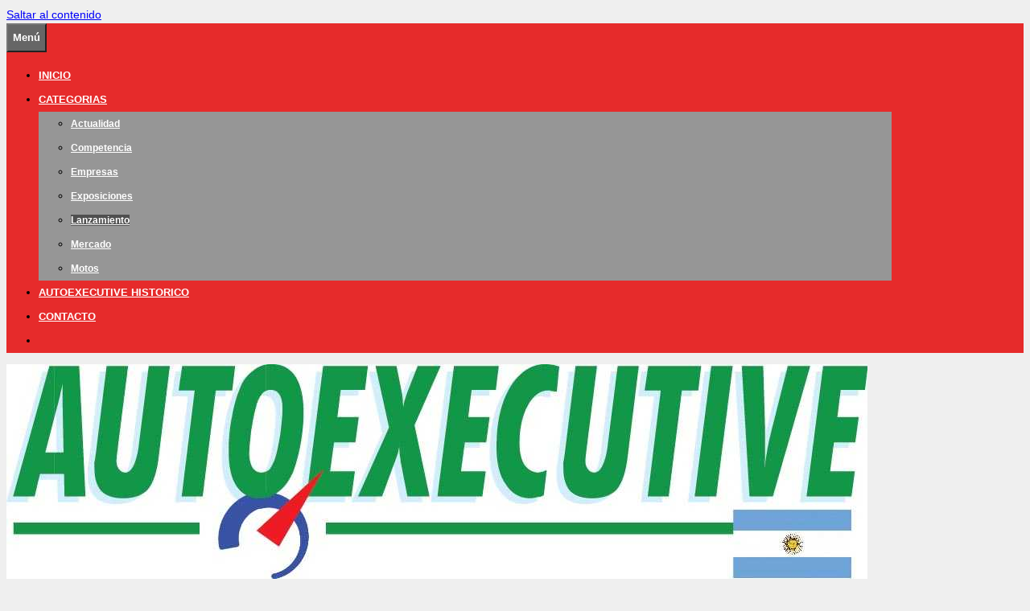

--- FILE ---
content_type: text/html; charset=UTF-8
request_url: https://autoexecutive.com.ar/blog/2024/07/24/importados-retorna-el-subaru-all-new-wrx-performance-s-un-deportivo-con-el-adn-del-rally-wrc/
body_size: 22747
content:
<!DOCTYPE html>
<html lang="es">
<head>
	<meta charset="UTF-8">
	<meta name='robots' content='index, follow, max-image-preview:large, max-snippet:-1, max-video-preview:-1' />
	<style>img:is([sizes="auto" i], [sizes^="auto," i]) { contain-intrinsic-size: 3000px 1500px }</style>
	<meta name="viewport" content="width=device-width, initial-scale=1">
	<!-- This site is optimized with the Yoast SEO plugin v26.6 - https://yoast.com/wordpress/plugins/seo/ -->
	<title>Importados: Retorna el Subaru All New WRX Performance S, un Deportivo con el ADN del Rally (WRC)</title>
	<link rel="canonical" href="https://autoexecutive.com.ar/blog/2024/07/24/importados-retorna-el-subaru-all-new-wrx-performance-s-un-deportivo-con-el-adn-del-rally-wrc/" />
	<meta property="og:locale" content="es_ES" />
	<meta property="og:type" content="article" />
	<meta property="og:title" content="Importados: Retorna el Subaru All New WRX Performance S, un Deportivo con el ADN del Rally (WRC)" />
	<meta property="og:description" content="Gracias a los nuevos vientos de importación y de la mano de Inchcape Argentina, retorna al mercado un modelo local deportivo ícono asociado a las carreras del Rally internacional (WRC) que nació hace más de 30 años y que fuera conducido en el pasado por pilotos como Colin McRae, Petter Solberg y Richard Burns, entre ... Read more" />
	<meta property="og:url" content="https://autoexecutive.com.ar/blog/2024/07/24/importados-retorna-el-subaru-all-new-wrx-performance-s-un-deportivo-con-el-adn-del-rally-wrc/" />
	<meta property="og:site_name" content="AUTOEXECUTIVE ARGENTINA I Multimedios del Mundo Motor I 40 Años I Director Carlos Hirz" />
	<meta property="article:published_time" content="2024-07-24T09:35:00+00:00" />
	<meta property="article:modified_time" content="2024-07-26T12:39:43+00:00" />
	<meta property="og:image" content="https://autoexecutive.com.ar/wp-content/uploads/2024/07/wrx-tapa.png" />
	<meta property="og:image:width" content="512" />
	<meta property="og:image:height" content="240" />
	<meta property="og:image:type" content="image/png" />
	<meta name="author" content="webmaster" />
	<meta name="twitter:card" content="summary_large_image" />
	<meta name="twitter:label1" content="Escrito por" />
	<meta name="twitter:data1" content="webmaster" />
	<meta name="twitter:label2" content="Tiempo de lectura" />
	<meta name="twitter:data2" content="3 minutos" />
	<script type="application/ld+json" class="yoast-schema-graph">{"@context":"https://schema.org","@graph":[{"@type":"Article","@id":"https://autoexecutive.com.ar/blog/2024/07/24/importados-retorna-el-subaru-all-new-wrx-performance-s-un-deportivo-con-el-adn-del-rally-wrc/#article","isPartOf":{"@id":"https://autoexecutive.com.ar/blog/2024/07/24/importados-retorna-el-subaru-all-new-wrx-performance-s-un-deportivo-con-el-adn-del-rally-wrc/"},"author":{"name":"webmaster","@id":"https://autoexecutive.com.ar/#/schema/person/c5aaa52c4b8d850ae3e209b73de2f09e"},"headline":"Importados: Retorna el Subaru All New WRX Performance S, un Deportivo con el ADN del Rally (WRC)","datePublished":"2024-07-24T09:35:00+00:00","dateModified":"2024-07-26T12:39:43+00:00","mainEntityOfPage":{"@id":"https://autoexecutive.com.ar/blog/2024/07/24/importados-retorna-el-subaru-all-new-wrx-performance-s-un-deportivo-con-el-adn-del-rally-wrc/"},"wordCount":477,"publisher":{"@id":"https://autoexecutive.com.ar/#organization"},"image":{"@id":"https://autoexecutive.com.ar/blog/2024/07/24/importados-retorna-el-subaru-all-new-wrx-performance-s-un-deportivo-con-el-adn-del-rally-wrc/#primaryimage"},"thumbnailUrl":"https://autoexecutive.com.ar/wp-content/uploads/2024/07/wrx-tapa.png","keywords":["Lanzamiento","Zzzz"],"articleSection":["Lanzamiento"],"inLanguage":"es"},{"@type":"WebPage","@id":"https://autoexecutive.com.ar/blog/2024/07/24/importados-retorna-el-subaru-all-new-wrx-performance-s-un-deportivo-con-el-adn-del-rally-wrc/","url":"https://autoexecutive.com.ar/blog/2024/07/24/importados-retorna-el-subaru-all-new-wrx-performance-s-un-deportivo-con-el-adn-del-rally-wrc/","name":"Importados: Retorna el Subaru All New WRX Performance S, un Deportivo con el ADN del Rally (WRC)","isPartOf":{"@id":"https://autoexecutive.com.ar/#website"},"primaryImageOfPage":{"@id":"https://autoexecutive.com.ar/blog/2024/07/24/importados-retorna-el-subaru-all-new-wrx-performance-s-un-deportivo-con-el-adn-del-rally-wrc/#primaryimage"},"image":{"@id":"https://autoexecutive.com.ar/blog/2024/07/24/importados-retorna-el-subaru-all-new-wrx-performance-s-un-deportivo-con-el-adn-del-rally-wrc/#primaryimage"},"thumbnailUrl":"https://autoexecutive.com.ar/wp-content/uploads/2024/07/wrx-tapa.png","datePublished":"2024-07-24T09:35:00+00:00","dateModified":"2024-07-26T12:39:43+00:00","breadcrumb":{"@id":"https://autoexecutive.com.ar/blog/2024/07/24/importados-retorna-el-subaru-all-new-wrx-performance-s-un-deportivo-con-el-adn-del-rally-wrc/#breadcrumb"},"inLanguage":"es","potentialAction":[{"@type":"ReadAction","target":["https://autoexecutive.com.ar/blog/2024/07/24/importados-retorna-el-subaru-all-new-wrx-performance-s-un-deportivo-con-el-adn-del-rally-wrc/"]}]},{"@type":"ImageObject","inLanguage":"es","@id":"https://autoexecutive.com.ar/blog/2024/07/24/importados-retorna-el-subaru-all-new-wrx-performance-s-un-deportivo-con-el-adn-del-rally-wrc/#primaryimage","url":"https://autoexecutive.com.ar/wp-content/uploads/2024/07/wrx-tapa.png","contentUrl":"https://autoexecutive.com.ar/wp-content/uploads/2024/07/wrx-tapa.png","width":512,"height":240},{"@type":"BreadcrumbList","@id":"https://autoexecutive.com.ar/blog/2024/07/24/importados-retorna-el-subaru-all-new-wrx-performance-s-un-deportivo-con-el-adn-del-rally-wrc/#breadcrumb","itemListElement":[{"@type":"ListItem","position":1,"name":"Portada","item":"https://autoexecutive.com.ar/"},{"@type":"ListItem","position":2,"name":"Importados: Retorna el Subaru All New WRX Performance S, un Deportivo con el ADN del Rally (WRC)"}]},{"@type":"WebSite","@id":"https://autoexecutive.com.ar/#website","url":"https://autoexecutive.com.ar/","name":"AUTOEXECUTIVE ARGENTINA I Multimedios del Mundo Motor I 40 Años I Director Carlos Hirz","description":"","publisher":{"@id":"https://autoexecutive.com.ar/#organization"},"potentialAction":[{"@type":"SearchAction","target":{"@type":"EntryPoint","urlTemplate":"https://autoexecutive.com.ar/?s={search_term_string}"},"query-input":{"@type":"PropertyValueSpecification","valueRequired":true,"valueName":"search_term_string"}}],"inLanguage":"es"},{"@type":"Organization","@id":"https://autoexecutive.com.ar/#organization","name":"AUTOEXECUTIVE ARGENTINA I Multimedios del Mundo Motor I 40 Años I Director Carlos Hirz","url":"https://autoexecutive.com.ar/","logo":{"@type":"ImageObject","inLanguage":"es","@id":"https://autoexecutive.com.ar/#/schema/logo/image/","url":"https://autoexecutive.com.ar/wp-content/uploads/2019/03/logoAurexecutive-con-bandera.jpg","contentUrl":"https://autoexecutive.com.ar/wp-content/uploads/2019/03/logoAurexecutive-con-bandera.jpg","width":1070,"height":267,"caption":"AUTOEXECUTIVE ARGENTINA I Multimedios del Mundo Motor I 40 Años I Director Carlos Hirz"},"image":{"@id":"https://autoexecutive.com.ar/#/schema/logo/image/"}},{"@type":"Person","@id":"https://autoexecutive.com.ar/#/schema/person/c5aaa52c4b8d850ae3e209b73de2f09e","name":"webmaster","image":{"@type":"ImageObject","inLanguage":"es","@id":"https://autoexecutive.com.ar/#/schema/person/image/","url":"https://secure.gravatar.com/avatar/618e2f8d301f91f50ef8a24e083bc5bdecfa150cc5fa78f3db0022824c3a5fc9?s=96&d=mm&r=g","contentUrl":"https://secure.gravatar.com/avatar/618e2f8d301f91f50ef8a24e083bc5bdecfa150cc5fa78f3db0022824c3a5fc9?s=96&d=mm&r=g","caption":"webmaster"},"url":"https://autoexecutive.com.ar/blog/author/webmaster/"}]}</script>
	<!-- / Yoast SEO plugin. -->


<link rel="alternate" type="application/rss+xml" title="AUTOEXECUTIVE ARGENTINA I Multimedios del Mundo Motor I 40 Años I Director Carlos Hirz &raquo; Feed" href="https://autoexecutive.com.ar/feed/" />
<link rel="alternate" type="application/rss+xml" title="AUTOEXECUTIVE ARGENTINA I Multimedios del Mundo Motor I 40 Años I Director Carlos Hirz &raquo; Feed de los comentarios" href="https://autoexecutive.com.ar/comments/feed/" />
		<!-- This site uses the Google Analytics by ExactMetrics plugin v8.10.2 - Using Analytics tracking - https://www.exactmetrics.com/ -->
		<!-- Nota: ExactMetrics no está actualmente configurado en este sitio. El dueño del sitio necesita identificarse usando su cuenta de Google Analytics en el panel de ajustes de ExactMetrics. -->
					<!-- No tracking code set -->
				<!-- / Google Analytics by ExactMetrics -->
		<script>
window._wpemojiSettings = {"baseUrl":"https:\/\/s.w.org\/images\/core\/emoji\/16.0.1\/72x72\/","ext":".png","svgUrl":"https:\/\/s.w.org\/images\/core\/emoji\/16.0.1\/svg\/","svgExt":".svg","source":{"concatemoji":"https:\/\/autoexecutive.com.ar\/wp-includes\/js\/wp-emoji-release.min.js?ver=c45816474169a841dc659126e5022089"}};
/*! This file is auto-generated */
!function(s,n){var o,i,e;function c(e){try{var t={supportTests:e,timestamp:(new Date).valueOf()};sessionStorage.setItem(o,JSON.stringify(t))}catch(e){}}function p(e,t,n){e.clearRect(0,0,e.canvas.width,e.canvas.height),e.fillText(t,0,0);var t=new Uint32Array(e.getImageData(0,0,e.canvas.width,e.canvas.height).data),a=(e.clearRect(0,0,e.canvas.width,e.canvas.height),e.fillText(n,0,0),new Uint32Array(e.getImageData(0,0,e.canvas.width,e.canvas.height).data));return t.every(function(e,t){return e===a[t]})}function u(e,t){e.clearRect(0,0,e.canvas.width,e.canvas.height),e.fillText(t,0,0);for(var n=e.getImageData(16,16,1,1),a=0;a<n.data.length;a++)if(0!==n.data[a])return!1;return!0}function f(e,t,n,a){switch(t){case"flag":return n(e,"\ud83c\udff3\ufe0f\u200d\u26a7\ufe0f","\ud83c\udff3\ufe0f\u200b\u26a7\ufe0f")?!1:!n(e,"\ud83c\udde8\ud83c\uddf6","\ud83c\udde8\u200b\ud83c\uddf6")&&!n(e,"\ud83c\udff4\udb40\udc67\udb40\udc62\udb40\udc65\udb40\udc6e\udb40\udc67\udb40\udc7f","\ud83c\udff4\u200b\udb40\udc67\u200b\udb40\udc62\u200b\udb40\udc65\u200b\udb40\udc6e\u200b\udb40\udc67\u200b\udb40\udc7f");case"emoji":return!a(e,"\ud83e\udedf")}return!1}function g(e,t,n,a){var r="undefined"!=typeof WorkerGlobalScope&&self instanceof WorkerGlobalScope?new OffscreenCanvas(300,150):s.createElement("canvas"),o=r.getContext("2d",{willReadFrequently:!0}),i=(o.textBaseline="top",o.font="600 32px Arial",{});return e.forEach(function(e){i[e]=t(o,e,n,a)}),i}function t(e){var t=s.createElement("script");t.src=e,t.defer=!0,s.head.appendChild(t)}"undefined"!=typeof Promise&&(o="wpEmojiSettingsSupports",i=["flag","emoji"],n.supports={everything:!0,everythingExceptFlag:!0},e=new Promise(function(e){s.addEventListener("DOMContentLoaded",e,{once:!0})}),new Promise(function(t){var n=function(){try{var e=JSON.parse(sessionStorage.getItem(o));if("object"==typeof e&&"number"==typeof e.timestamp&&(new Date).valueOf()<e.timestamp+604800&&"object"==typeof e.supportTests)return e.supportTests}catch(e){}return null}();if(!n){if("undefined"!=typeof Worker&&"undefined"!=typeof OffscreenCanvas&&"undefined"!=typeof URL&&URL.createObjectURL&&"undefined"!=typeof Blob)try{var e="postMessage("+g.toString()+"("+[JSON.stringify(i),f.toString(),p.toString(),u.toString()].join(",")+"));",a=new Blob([e],{type:"text/javascript"}),r=new Worker(URL.createObjectURL(a),{name:"wpTestEmojiSupports"});return void(r.onmessage=function(e){c(n=e.data),r.terminate(),t(n)})}catch(e){}c(n=g(i,f,p,u))}t(n)}).then(function(e){for(var t in e)n.supports[t]=e[t],n.supports.everything=n.supports.everything&&n.supports[t],"flag"!==t&&(n.supports.everythingExceptFlag=n.supports.everythingExceptFlag&&n.supports[t]);n.supports.everythingExceptFlag=n.supports.everythingExceptFlag&&!n.supports.flag,n.DOMReady=!1,n.readyCallback=function(){n.DOMReady=!0}}).then(function(){return e}).then(function(){var e;n.supports.everything||(n.readyCallback(),(e=n.source||{}).concatemoji?t(e.concatemoji):e.wpemoji&&e.twemoji&&(t(e.twemoji),t(e.wpemoji)))}))}((window,document),window._wpemojiSettings);
</script>
<style id='wp-emoji-styles-inline-css'>

	img.wp-smiley, img.emoji {
		display: inline !important;
		border: none !important;
		box-shadow: none !important;
		height: 1em !important;
		width: 1em !important;
		margin: 0 0.07em !important;
		vertical-align: -0.1em !important;
		background: none !important;
		padding: 0 !important;
	}
</style>
<link rel='stylesheet' id='wp-block-library-css' href='https://autoexecutive.com.ar/wp-includes/css/dist/block-library/style.min.css?ver=c45816474169a841dc659126e5022089' media='all' />
<style id='classic-theme-styles-inline-css'>
/*! This file is auto-generated */
.wp-block-button__link{color:#fff;background-color:#32373c;border-radius:9999px;box-shadow:none;text-decoration:none;padding:calc(.667em + 2px) calc(1.333em + 2px);font-size:1.125em}.wp-block-file__button{background:#32373c;color:#fff;text-decoration:none}
</style>
<style id='pdfemb-pdf-embedder-viewer-style-inline-css'>
.wp-block-pdfemb-pdf-embedder-viewer{max-width:none}

</style>
<style id='global-styles-inline-css'>
:root{--wp--preset--aspect-ratio--square: 1;--wp--preset--aspect-ratio--4-3: 4/3;--wp--preset--aspect-ratio--3-4: 3/4;--wp--preset--aspect-ratio--3-2: 3/2;--wp--preset--aspect-ratio--2-3: 2/3;--wp--preset--aspect-ratio--16-9: 16/9;--wp--preset--aspect-ratio--9-16: 9/16;--wp--preset--color--black: #000000;--wp--preset--color--cyan-bluish-gray: #abb8c3;--wp--preset--color--white: #ffffff;--wp--preset--color--pale-pink: #f78da7;--wp--preset--color--vivid-red: #cf2e2e;--wp--preset--color--luminous-vivid-orange: #ff6900;--wp--preset--color--luminous-vivid-amber: #fcb900;--wp--preset--color--light-green-cyan: #7bdcb5;--wp--preset--color--vivid-green-cyan: #00d084;--wp--preset--color--pale-cyan-blue: #8ed1fc;--wp--preset--color--vivid-cyan-blue: #0693e3;--wp--preset--color--vivid-purple: #9b51e0;--wp--preset--color--contrast: var(--contrast);--wp--preset--color--contrast-2: var(--contrast-2);--wp--preset--color--contrast-3: var(--contrast-3);--wp--preset--color--base: var(--base);--wp--preset--color--base-2: var(--base-2);--wp--preset--color--base-3: var(--base-3);--wp--preset--color--accent: var(--accent);--wp--preset--gradient--vivid-cyan-blue-to-vivid-purple: linear-gradient(135deg,rgba(6,147,227,1) 0%,rgb(155,81,224) 100%);--wp--preset--gradient--light-green-cyan-to-vivid-green-cyan: linear-gradient(135deg,rgb(122,220,180) 0%,rgb(0,208,130) 100%);--wp--preset--gradient--luminous-vivid-amber-to-luminous-vivid-orange: linear-gradient(135deg,rgba(252,185,0,1) 0%,rgba(255,105,0,1) 100%);--wp--preset--gradient--luminous-vivid-orange-to-vivid-red: linear-gradient(135deg,rgba(255,105,0,1) 0%,rgb(207,46,46) 100%);--wp--preset--gradient--very-light-gray-to-cyan-bluish-gray: linear-gradient(135deg,rgb(238,238,238) 0%,rgb(169,184,195) 100%);--wp--preset--gradient--cool-to-warm-spectrum: linear-gradient(135deg,rgb(74,234,220) 0%,rgb(151,120,209) 20%,rgb(207,42,186) 40%,rgb(238,44,130) 60%,rgb(251,105,98) 80%,rgb(254,248,76) 100%);--wp--preset--gradient--blush-light-purple: linear-gradient(135deg,rgb(255,206,236) 0%,rgb(152,150,240) 100%);--wp--preset--gradient--blush-bordeaux: linear-gradient(135deg,rgb(254,205,165) 0%,rgb(254,45,45) 50%,rgb(107,0,62) 100%);--wp--preset--gradient--luminous-dusk: linear-gradient(135deg,rgb(255,203,112) 0%,rgb(199,81,192) 50%,rgb(65,88,208) 100%);--wp--preset--gradient--pale-ocean: linear-gradient(135deg,rgb(255,245,203) 0%,rgb(182,227,212) 50%,rgb(51,167,181) 100%);--wp--preset--gradient--electric-grass: linear-gradient(135deg,rgb(202,248,128) 0%,rgb(113,206,126) 100%);--wp--preset--gradient--midnight: linear-gradient(135deg,rgb(2,3,129) 0%,rgb(40,116,252) 100%);--wp--preset--font-size--small: 13px;--wp--preset--font-size--medium: 20px;--wp--preset--font-size--large: 36px;--wp--preset--font-size--x-large: 42px;--wp--preset--spacing--20: 0.44rem;--wp--preset--spacing--30: 0.67rem;--wp--preset--spacing--40: 1rem;--wp--preset--spacing--50: 1.5rem;--wp--preset--spacing--60: 2.25rem;--wp--preset--spacing--70: 3.38rem;--wp--preset--spacing--80: 5.06rem;--wp--preset--shadow--natural: 6px 6px 9px rgba(0, 0, 0, 0.2);--wp--preset--shadow--deep: 12px 12px 50px rgba(0, 0, 0, 0.4);--wp--preset--shadow--sharp: 6px 6px 0px rgba(0, 0, 0, 0.2);--wp--preset--shadow--outlined: 6px 6px 0px -3px rgba(255, 255, 255, 1), 6px 6px rgba(0, 0, 0, 1);--wp--preset--shadow--crisp: 6px 6px 0px rgba(0, 0, 0, 1);}:where(.is-layout-flex){gap: 0.5em;}:where(.is-layout-grid){gap: 0.5em;}body .is-layout-flex{display: flex;}.is-layout-flex{flex-wrap: wrap;align-items: center;}.is-layout-flex > :is(*, div){margin: 0;}body .is-layout-grid{display: grid;}.is-layout-grid > :is(*, div){margin: 0;}:where(.wp-block-columns.is-layout-flex){gap: 2em;}:where(.wp-block-columns.is-layout-grid){gap: 2em;}:where(.wp-block-post-template.is-layout-flex){gap: 1.25em;}:where(.wp-block-post-template.is-layout-grid){gap: 1.25em;}.has-black-color{color: var(--wp--preset--color--black) !important;}.has-cyan-bluish-gray-color{color: var(--wp--preset--color--cyan-bluish-gray) !important;}.has-white-color{color: var(--wp--preset--color--white) !important;}.has-pale-pink-color{color: var(--wp--preset--color--pale-pink) !important;}.has-vivid-red-color{color: var(--wp--preset--color--vivid-red) !important;}.has-luminous-vivid-orange-color{color: var(--wp--preset--color--luminous-vivid-orange) !important;}.has-luminous-vivid-amber-color{color: var(--wp--preset--color--luminous-vivid-amber) !important;}.has-light-green-cyan-color{color: var(--wp--preset--color--light-green-cyan) !important;}.has-vivid-green-cyan-color{color: var(--wp--preset--color--vivid-green-cyan) !important;}.has-pale-cyan-blue-color{color: var(--wp--preset--color--pale-cyan-blue) !important;}.has-vivid-cyan-blue-color{color: var(--wp--preset--color--vivid-cyan-blue) !important;}.has-vivid-purple-color{color: var(--wp--preset--color--vivid-purple) !important;}.has-black-background-color{background-color: var(--wp--preset--color--black) !important;}.has-cyan-bluish-gray-background-color{background-color: var(--wp--preset--color--cyan-bluish-gray) !important;}.has-white-background-color{background-color: var(--wp--preset--color--white) !important;}.has-pale-pink-background-color{background-color: var(--wp--preset--color--pale-pink) !important;}.has-vivid-red-background-color{background-color: var(--wp--preset--color--vivid-red) !important;}.has-luminous-vivid-orange-background-color{background-color: var(--wp--preset--color--luminous-vivid-orange) !important;}.has-luminous-vivid-amber-background-color{background-color: var(--wp--preset--color--luminous-vivid-amber) !important;}.has-light-green-cyan-background-color{background-color: var(--wp--preset--color--light-green-cyan) !important;}.has-vivid-green-cyan-background-color{background-color: var(--wp--preset--color--vivid-green-cyan) !important;}.has-pale-cyan-blue-background-color{background-color: var(--wp--preset--color--pale-cyan-blue) !important;}.has-vivid-cyan-blue-background-color{background-color: var(--wp--preset--color--vivid-cyan-blue) !important;}.has-vivid-purple-background-color{background-color: var(--wp--preset--color--vivid-purple) !important;}.has-black-border-color{border-color: var(--wp--preset--color--black) !important;}.has-cyan-bluish-gray-border-color{border-color: var(--wp--preset--color--cyan-bluish-gray) !important;}.has-white-border-color{border-color: var(--wp--preset--color--white) !important;}.has-pale-pink-border-color{border-color: var(--wp--preset--color--pale-pink) !important;}.has-vivid-red-border-color{border-color: var(--wp--preset--color--vivid-red) !important;}.has-luminous-vivid-orange-border-color{border-color: var(--wp--preset--color--luminous-vivid-orange) !important;}.has-luminous-vivid-amber-border-color{border-color: var(--wp--preset--color--luminous-vivid-amber) !important;}.has-light-green-cyan-border-color{border-color: var(--wp--preset--color--light-green-cyan) !important;}.has-vivid-green-cyan-border-color{border-color: var(--wp--preset--color--vivid-green-cyan) !important;}.has-pale-cyan-blue-border-color{border-color: var(--wp--preset--color--pale-cyan-blue) !important;}.has-vivid-cyan-blue-border-color{border-color: var(--wp--preset--color--vivid-cyan-blue) !important;}.has-vivid-purple-border-color{border-color: var(--wp--preset--color--vivid-purple) !important;}.has-vivid-cyan-blue-to-vivid-purple-gradient-background{background: var(--wp--preset--gradient--vivid-cyan-blue-to-vivid-purple) !important;}.has-light-green-cyan-to-vivid-green-cyan-gradient-background{background: var(--wp--preset--gradient--light-green-cyan-to-vivid-green-cyan) !important;}.has-luminous-vivid-amber-to-luminous-vivid-orange-gradient-background{background: var(--wp--preset--gradient--luminous-vivid-amber-to-luminous-vivid-orange) !important;}.has-luminous-vivid-orange-to-vivid-red-gradient-background{background: var(--wp--preset--gradient--luminous-vivid-orange-to-vivid-red) !important;}.has-very-light-gray-to-cyan-bluish-gray-gradient-background{background: var(--wp--preset--gradient--very-light-gray-to-cyan-bluish-gray) !important;}.has-cool-to-warm-spectrum-gradient-background{background: var(--wp--preset--gradient--cool-to-warm-spectrum) !important;}.has-blush-light-purple-gradient-background{background: var(--wp--preset--gradient--blush-light-purple) !important;}.has-blush-bordeaux-gradient-background{background: var(--wp--preset--gradient--blush-bordeaux) !important;}.has-luminous-dusk-gradient-background{background: var(--wp--preset--gradient--luminous-dusk) !important;}.has-pale-ocean-gradient-background{background: var(--wp--preset--gradient--pale-ocean) !important;}.has-electric-grass-gradient-background{background: var(--wp--preset--gradient--electric-grass) !important;}.has-midnight-gradient-background{background: var(--wp--preset--gradient--midnight) !important;}.has-small-font-size{font-size: var(--wp--preset--font-size--small) !important;}.has-medium-font-size{font-size: var(--wp--preset--font-size--medium) !important;}.has-large-font-size{font-size: var(--wp--preset--font-size--large) !important;}.has-x-large-font-size{font-size: var(--wp--preset--font-size--x-large) !important;}
:where(.wp-block-post-template.is-layout-flex){gap: 1.25em;}:where(.wp-block-post-template.is-layout-grid){gap: 1.25em;}
:where(.wp-block-columns.is-layout-flex){gap: 2em;}:where(.wp-block-columns.is-layout-grid){gap: 2em;}
:root :where(.wp-block-pullquote){font-size: 1.5em;line-height: 1.6;}
</style>
<link rel='stylesheet' id='ctf_styles-css' href='https://autoexecutive.com.ar/wp-content/plugins/custom-twitter-feeds/css/ctf-styles.min.css?ver=2.3.1' media='all' />
<link rel='stylesheet' id='generate-style-grid-css' href='https://autoexecutive.com.ar/wp-content/themes/generatepress/assets/css/unsemantic-grid.min.css?ver=3.6.1' media='all' />
<link rel='stylesheet' id='generate-style-css' href='https://autoexecutive.com.ar/wp-content/themes/generatepress/assets/css/style.min.css?ver=3.6.1' media='all' />
<style id='generate-style-inline-css'>
body{background-color:#efefef;color:#020202;}a{color:#0000f8;}a:visited{color:#0000f8;}a:hover, a:focus, a:active{color:#0000f8;}body .grid-container{max-width:1100px;}.wp-block-group__inner-container{max-width:1100px;margin-left:auto;margin-right:auto;}.navigation-search{position:absolute;left:-99999px;pointer-events:none;visibility:hidden;z-index:20;width:100%;top:0;transition:opacity 100ms ease-in-out;opacity:0;}.navigation-search.nav-search-active{left:0;right:0;pointer-events:auto;visibility:visible;opacity:1;}.navigation-search input[type="search"]{outline:0;border:0;vertical-align:bottom;line-height:1;opacity:0.9;width:100%;z-index:20;border-radius:0;-webkit-appearance:none;height:60px;}.navigation-search input::-ms-clear{display:none;width:0;height:0;}.navigation-search input::-ms-reveal{display:none;width:0;height:0;}.navigation-search input::-webkit-search-decoration, .navigation-search input::-webkit-search-cancel-button, .navigation-search input::-webkit-search-results-button, .navigation-search input::-webkit-search-results-decoration{display:none;}.main-navigation li.search-item{z-index:21;}li.search-item.active{transition:opacity 100ms ease-in-out;}.nav-left-sidebar .main-navigation li.search-item.active,.nav-right-sidebar .main-navigation li.search-item.active{width:auto;display:inline-block;float:right;}.gen-sidebar-nav .navigation-search{top:auto;bottom:0;}:root{--contrast:#222222;--contrast-2:#575760;--contrast-3:#b2b2be;--base:#f0f0f0;--base-2:#f7f8f9;--base-3:#ffffff;--accent:#1e73be;}:root .has-contrast-color{color:var(--contrast);}:root .has-contrast-background-color{background-color:var(--contrast);}:root .has-contrast-2-color{color:var(--contrast-2);}:root .has-contrast-2-background-color{background-color:var(--contrast-2);}:root .has-contrast-3-color{color:var(--contrast-3);}:root .has-contrast-3-background-color{background-color:var(--contrast-3);}:root .has-base-color{color:var(--base);}:root .has-base-background-color{background-color:var(--base);}:root .has-base-2-color{color:var(--base-2);}:root .has-base-2-background-color{background-color:var(--base-2);}:root .has-base-3-color{color:var(--base-3);}:root .has-base-3-background-color{background-color:var(--base-3);}:root .has-accent-color{color:var(--accent);}:root .has-accent-background-color{background-color:var(--accent);}body, button, input, select, textarea{font-family:Arial, Helvetica, sans-serif;font-size:14px;}body{line-height:1.5;}.entry-content > [class*="wp-block-"]:not(:last-child):not(.wp-block-heading){margin-bottom:1.5em;}.main-title{font-size:45px;}.main-navigation a, .menu-toggle{font-family:Arial, Helvetica, sans-serif;font-weight:bold;font-size:13px;}.main-navigation .main-nav ul ul li a{font-size:12px;}.sidebar .widget, .footer-widgets .widget{font-size:17px;}h1{font-family:Helvetica;font-weight:bold;font-size:40px;}h2{font-family:Helvetica;font-weight:bold;font-size:30px;}h3{font-family:Helvetica;font-weight:bold;font-size:20px;}h4{font-weight:bold;font-size:inherit;}h5{font-weight:bold;font-size:inherit;}h6{font-weight:bold;}.site-info{font-size:11px;}@media (max-width:768px){.main-title{font-size:30px;}h1{font-size:30px;}h2{font-size:25px;}}.top-bar{background-color:#636363;color:#ffffff;}.top-bar a{color:#ffffff;}.top-bar a:hover{color:#303030;}.site-header{background-color:#ffffff;color:#3a3a3a;}.site-header a{color:#3a3a3a;}.main-title a,.main-title a:hover{color:#222222;}.site-description{color:#757575;}.main-navigation,.main-navigation ul ul{background-color:#e62b2b;}.main-navigation .main-nav ul li a, .main-navigation .menu-toggle, .main-navigation .menu-bar-items{color:#ffffff;}.main-navigation .main-nav ul li:not([class*="current-menu-"]):hover > a, .main-navigation .main-nav ul li:not([class*="current-menu-"]):focus > a, .main-navigation .main-nav ul li.sfHover:not([class*="current-menu-"]) > a, .main-navigation .menu-bar-item:hover > a, .main-navigation .menu-bar-item.sfHover > a{color:#ffffff;background-color:#bc1818;}button.menu-toggle:hover,button.menu-toggle:focus,.main-navigation .mobile-bar-items a,.main-navigation .mobile-bar-items a:hover,.main-navigation .mobile-bar-items a:focus{color:#ffffff;}.main-navigation .main-nav ul li[class*="current-menu-"] > a{color:#ffffff;background-color:#bc1818;}.navigation-search input[type="search"],.navigation-search input[type="search"]:active, .navigation-search input[type="search"]:focus, .main-navigation .main-nav ul li.search-item.active > a, .main-navigation .menu-bar-items .search-item.active > a{color:#ffffff;background-color:#bc1818;}.main-navigation ul ul{background-color:#969696;}.main-navigation .main-nav ul ul li a{color:#ffffff;}.main-navigation .main-nav ul ul li:not([class*="current-menu-"]):hover > a,.main-navigation .main-nav ul ul li:not([class*="current-menu-"]):focus > a, .main-navigation .main-nav ul ul li.sfHover:not([class*="current-menu-"]) > a{color:#ffffff;background-color:#4f4f4f;}.main-navigation .main-nav ul ul li[class*="current-menu-"] > a{color:#ffffff;background-color:#4f4f4f;}.separate-containers .inside-article, .separate-containers .comments-area, .separate-containers .page-header, .one-container .container, .separate-containers .paging-navigation, .inside-page-header{color:#020000;}.entry-header h1,.page-header h1{color:#0000f8;}.entry-title a{color:#0000f8;}.entry-title a:hover{color:#0000f8;}.entry-meta{color:#595959;}.entry-meta a{color:#595959;}.entry-meta a:hover{color:#0000f8;}h1{color:#0000f8;}h2{color:#0000f8;}h3{color:#0000f8;}h4{color:#0000f8;}h5{color:#0000f8;}.sidebar .widget{background-color:#ffffff;}.sidebar .widget .widget-title{color:#000000;}.footer-widgets{background-color:#ffffff;}.footer-widgets .widget-title{color:#000000;}.site-info{color:#ffffff;background-color:#222222;}.site-info a{color:#ffffff;}.site-info a:hover{color:#606060;}.footer-bar .widget_nav_menu .current-menu-item a{color:#606060;}input[type="text"],input[type="email"],input[type="url"],input[type="password"],input[type="search"],input[type="tel"],input[type="number"],textarea,select{color:#666666;background-color:#fafafa;border-color:#cccccc;}input[type="text"]:focus,input[type="email"]:focus,input[type="url"]:focus,input[type="password"]:focus,input[type="search"]:focus,input[type="tel"]:focus,input[type="number"]:focus,textarea:focus,select:focus{color:#666666;background-color:#ffffff;border-color:#bfbfbf;}button,html input[type="button"],input[type="reset"],input[type="submit"],a.button,a.wp-block-button__link:not(.has-background){color:#ffffff;background-color:#666666;}button:hover,html input[type="button"]:hover,input[type="reset"]:hover,input[type="submit"]:hover,a.button:hover,button:focus,html input[type="button"]:focus,input[type="reset"]:focus,input[type="submit"]:focus,a.button:focus,a.wp-block-button__link:not(.has-background):active,a.wp-block-button__link:not(.has-background):focus,a.wp-block-button__link:not(.has-background):hover{color:#ffffff;background-color:#3f3f3f;}a.generate-back-to-top{background-color:rgba( 0,0,0,0.4 );color:#ffffff;}a.generate-back-to-top:hover,a.generate-back-to-top:focus{background-color:rgba( 0,0,0,0.6 );color:#ffffff;}:root{--gp-search-modal-bg-color:var(--base-3);--gp-search-modal-text-color:var(--contrast);--gp-search-modal-overlay-bg-color:rgba(0,0,0,0.2);}@media (max-width: 768px){.main-navigation .menu-bar-item:hover > a, .main-navigation .menu-bar-item.sfHover > a{background:none;color:#ffffff;}}.inside-top-bar{padding:10px;}.inside-header{padding:30px 40px 0px 40px;}.separate-containers .inside-article, .separate-containers .comments-area, .separate-containers .page-header, .separate-containers .paging-navigation, .one-container .site-content, .inside-page-header{padding:0px;}.site-main .wp-block-group__inner-container{padding:0px;}.entry-content .alignwide, body:not(.no-sidebar) .entry-content .alignfull{margin-left:-0px;width:calc(100% + 0px);max-width:calc(100% + 0px);}.one-container.right-sidebar .site-main,.one-container.both-right .site-main{margin-right:0px;}.one-container.left-sidebar .site-main,.one-container.both-left .site-main{margin-left:0px;}.one-container.both-sidebars .site-main{margin:0px;}.separate-containers .widget, .separate-containers .site-main > *, .separate-containers .page-header, .widget-area .main-navigation{margin-bottom:15px;}.separate-containers .site-main{margin:15px;}.both-right.separate-containers .inside-left-sidebar{margin-right:7px;}.both-right.separate-containers .inside-right-sidebar{margin-left:7px;}.both-left.separate-containers .inside-left-sidebar{margin-right:7px;}.both-left.separate-containers .inside-right-sidebar{margin-left:7px;}.separate-containers .page-header-image, .separate-containers .page-header-contained, .separate-containers .page-header-image-single, .separate-containers .page-header-content-single{margin-top:15px;}.separate-containers .inside-right-sidebar, .separate-containers .inside-left-sidebar{margin-top:15px;margin-bottom:15px;}.main-navigation .main-nav ul li a,.menu-toggle,.main-navigation .mobile-bar-items a{line-height:30px;}.navigation-search input[type="search"]{height:30px;}.rtl .menu-item-has-children .dropdown-menu-toggle{padding-left:20px;}.rtl .main-navigation .main-nav ul li.menu-item-has-children > a{padding-right:20px;}.widget-area .widget{padding:10px;}.site-info{padding:20px;}@media (max-width:768px){.separate-containers .inside-article, .separate-containers .comments-area, .separate-containers .page-header, .separate-containers .paging-navigation, .one-container .site-content, .inside-page-header{padding:20px;}.site-main .wp-block-group__inner-container{padding:20px;}.site-info{padding-right:10px;padding-left:10px;}.entry-content .alignwide, body:not(.no-sidebar) .entry-content .alignfull{margin-left:-20px;width:calc(100% + 40px);max-width:calc(100% + 40px);}}/* End cached CSS */@media (max-width: 768px){.main-navigation .menu-toggle,.main-navigation .mobile-bar-items,.sidebar-nav-mobile:not(#sticky-placeholder){display:block;}.main-navigation ul,.gen-sidebar-nav{display:none;}[class*="nav-float-"] .site-header .inside-header > *{float:none;clear:both;}}
.dynamic-author-image-rounded{border-radius:100%;}.dynamic-featured-image, .dynamic-author-image{vertical-align:middle;}.one-container.blog .dynamic-content-template:not(:last-child), .one-container.archive .dynamic-content-template:not(:last-child){padding-bottom:0px;}.dynamic-entry-excerpt > p:last-child{margin-bottom:0px;}
</style>
<link rel='stylesheet' id='generate-mobile-style-css' href='https://autoexecutive.com.ar/wp-content/themes/generatepress/assets/css/mobile.min.css?ver=3.6.1' media='all' />
<link rel='stylesheet' id='generate-font-icons-css' href='https://autoexecutive.com.ar/wp-content/themes/generatepress/assets/css/components/font-icons.min.css?ver=3.6.1' media='all' />
<link rel='stylesheet' id='elementor-frontend-css' href='https://autoexecutive.com.ar/wp-content/plugins/elementor/assets/css/frontend.min.css?ver=3.33.4' media='all' />
<link rel='stylesheet' id='widget-image-css' href='https://autoexecutive.com.ar/wp-content/plugins/elementor/assets/css/widget-image.min.css?ver=3.33.4' media='all' />
<link rel='stylesheet' id='widget-heading-css' href='https://autoexecutive.com.ar/wp-content/plugins/elementor/assets/css/widget-heading.min.css?ver=3.33.4' media='all' />
<link rel='stylesheet' id='widget-post-info-css' href='https://autoexecutive.com.ar/wp-content/plugins/elementor-pro/assets/css/widget-post-info.min.css?ver=3.33.2' media='all' />
<link rel='stylesheet' id='widget-icon-list-css' href='https://autoexecutive.com.ar/wp-content/plugins/elementor/assets/css/widget-icon-list.min.css?ver=3.33.4' media='all' />
<link rel='stylesheet' id='elementor-icons-shared-0-css' href='https://autoexecutive.com.ar/wp-content/plugins/elementor/assets/lib/font-awesome/css/fontawesome.min.css?ver=5.15.3' media='all' />
<link rel='stylesheet' id='elementor-icons-fa-regular-css' href='https://autoexecutive.com.ar/wp-content/plugins/elementor/assets/lib/font-awesome/css/regular.min.css?ver=5.15.3' media='all' />
<link rel='stylesheet' id='elementor-icons-fa-solid-css' href='https://autoexecutive.com.ar/wp-content/plugins/elementor/assets/lib/font-awesome/css/solid.min.css?ver=5.15.3' media='all' />
<link rel='stylesheet' id='widget-share-buttons-css' href='https://autoexecutive.com.ar/wp-content/plugins/elementor-pro/assets/css/widget-share-buttons.min.css?ver=3.33.2' media='all' />
<link rel='stylesheet' id='e-apple-webkit-css' href='https://autoexecutive.com.ar/wp-content/plugins/elementor/assets/css/conditionals/apple-webkit.min.css?ver=3.33.4' media='all' />
<link rel='stylesheet' id='elementor-icons-fa-brands-css' href='https://autoexecutive.com.ar/wp-content/plugins/elementor/assets/lib/font-awesome/css/brands.min.css?ver=5.15.3' media='all' />
<link rel='stylesheet' id='widget-post-navigation-css' href='https://autoexecutive.com.ar/wp-content/plugins/elementor-pro/assets/css/widget-post-navigation.min.css?ver=3.33.2' media='all' />
<link rel='stylesheet' id='widget-divider-css' href='https://autoexecutive.com.ar/wp-content/plugins/elementor/assets/css/widget-divider.min.css?ver=3.33.4' media='all' />
<link rel='stylesheet' id='elementor-icons-css' href='https://autoexecutive.com.ar/wp-content/plugins/elementor/assets/lib/eicons/css/elementor-icons.min.css?ver=5.44.0' media='all' />
<link rel='stylesheet' id='elementor-post-6111-css' href='https://autoexecutive.com.ar/wp-content/uploads/elementor/css/post-6111.css?ver=1765797945' media='all' />
<link rel='stylesheet' id='font-awesome-5-all-css' href='https://autoexecutive.com.ar/wp-content/plugins/elementor/assets/lib/font-awesome/css/all.min.css?ver=3.33.4' media='all' />
<link rel='stylesheet' id='font-awesome-4-shim-css' href='https://autoexecutive.com.ar/wp-content/plugins/elementor/assets/lib/font-awesome/css/v4-shims.min.css?ver=3.33.4' media='all' />
<link rel='stylesheet' id='elementor-post-422-css' href='https://autoexecutive.com.ar/wp-content/uploads/elementor/css/post-422.css?ver=1765797945' media='all' />
<link rel='stylesheet' id='elementor-post-235-css' href='https://autoexecutive.com.ar/wp-content/uploads/elementor/css/post-235.css?ver=1765797945' media='all' />
<link rel='stylesheet' id='generate-blog-images-css' href='https://autoexecutive.com.ar/wp-content/plugins/gp-premium/blog/functions/css/featured-images.min.css?ver=2.5.5' media='all' />
<link rel='stylesheet' id='eael-general-css' href='https://autoexecutive.com.ar/wp-content/plugins/essential-addons-for-elementor-lite/assets/front-end/css/view/general.min.css?ver=6.5.4' media='all' />
<link rel='stylesheet' id='elementor-gf-local-roboto-css' href='https://autoexecutive.com.ar/wp-content/uploads/elementor/google-fonts/css/roboto.css?ver=1742297137' media='all' />
<link rel='stylesheet' id='elementor-gf-local-robotoslab-css' href='https://autoexecutive.com.ar/wp-content/uploads/elementor/google-fonts/css/robotoslab.css?ver=1742297141' media='all' />
<script id="jquery-core-js-extra">
var ctf = {"ajax_url":"https:\/\/autoexecutive.com.ar\/wp-admin\/admin-ajax.php"};
</script>
<script src="https://autoexecutive.com.ar/wp-includes/js/jquery/jquery.min.js?ver=3.7.1" id="jquery-core-js"></script>
<script src="https://autoexecutive.com.ar/wp-includes/js/jquery/jquery-migrate.min.js?ver=3.4.1" id="jquery-migrate-js"></script>
<script id="adrotate-groups-js-extra">
var impression_object = {"ajax_url":"https:\/\/autoexecutive.com.ar\/wp-admin\/admin-ajax.php"};
</script>
<script src="https://autoexecutive.com.ar/wp-content/plugins/adrotate-pro/library/jquery.groups.js" id="adrotate-groups-js"></script>
<script id="adrotate-clicker-js-extra">
var click_object = {"ajax_url":"https:\/\/autoexecutive.com.ar\/wp-admin\/admin-ajax.php"};
</script>
<script src="https://autoexecutive.com.ar/wp-content/plugins/adrotate-pro/library/jquery.clicker.js" id="adrotate-clicker-js"></script>
<script src="https://autoexecutive.com.ar/wp-content/plugins/elementor/assets/lib/font-awesome/js/v4-shims.min.js?ver=3.33.4" id="font-awesome-4-shim-js"></script>
<link rel="https://api.w.org/" href="https://autoexecutive.com.ar/wp-json/" /><link rel="alternate" title="JSON" type="application/json" href="https://autoexecutive.com.ar/wp-json/wp/v2/posts/20535" /><link rel="EditURI" type="application/rsd+xml" title="RSD" href="https://autoexecutive.com.ar/xmlrpc.php?rsd" />
<link rel="alternate" title="oEmbed (JSON)" type="application/json+oembed" href="https://autoexecutive.com.ar/wp-json/oembed/1.0/embed?url=https%3A%2F%2Fautoexecutive.com.ar%2Fblog%2F2024%2F07%2F24%2Fimportados-retorna-el-subaru-all-new-wrx-performance-s-un-deportivo-con-el-adn-del-rally-wrc%2F" />
<link rel="alternate" title="oEmbed (XML)" type="text/xml+oembed" href="https://autoexecutive.com.ar/wp-json/oembed/1.0/embed?url=https%3A%2F%2Fautoexecutive.com.ar%2Fblog%2F2024%2F07%2F24%2Fimportados-retorna-el-subaru-all-new-wrx-performance-s-un-deportivo-con-el-adn-del-rally-wrc%2F&#038;format=xml" />

<!-- This site is using AdRotate Professional v5.23.2 to display their advertisements - https://ajdg.solutions/ -->
<!-- AdRotate CSS -->
<style type="text/css" media="screen">
	.g { margin:0px; padding:0px; overflow:hidden; line-height:1; zoom:1; }
	.g img { height:auto; }
	.g-col { position:relative; float:left; }
	.g-col:first-child { margin-left: 0; }
	.g-col:last-child { margin-right: 0; }
	.g-wall { display:block; position:fixed; left:0; top:0; width:100%; height:100%; z-index:-1; }
	.woocommerce-page .g, .bbpress-wrapper .g { margin: 20px auto; clear:both; }
	.g-1 {  width:100%; max-width:300px;  height:100%; max-height:170px; margin: 0 auto; }
	.g-2 {  width:100%; max-width:300px;  height:100%; max-height:170px; margin: 0 auto; }
	.g-27 { margin:0px 0px 0px 0px; width:100%; max-width:1000px; height:100%; max-height:500px; }
	@media only screen and (max-width: 480px) {
		.g-col, .g-dyn, .g-single { width:100%; margin-left:0; margin-right:0; }
		.woocommerce-page .g, .bbpress-wrapper .g { margin: 10px auto; }
	}
</style>
<!-- /AdRotate CSS -->

<meta name="generator" content="Elementor 3.33.4; features: additional_custom_breakpoints; settings: css_print_method-external, google_font-enabled, font_display-auto">
<script async src="https://pagead2.googlesyndication.com/pagead/js/adsbygoogle.js?client=ca-pub-9638783454297471"
     crossorigin="anonymous"></script>
			<style>
				.e-con.e-parent:nth-of-type(n+4):not(.e-lazyloaded):not(.e-no-lazyload),
				.e-con.e-parent:nth-of-type(n+4):not(.e-lazyloaded):not(.e-no-lazyload) * {
					background-image: none !important;
				}
				@media screen and (max-height: 1024px) {
					.e-con.e-parent:nth-of-type(n+3):not(.e-lazyloaded):not(.e-no-lazyload),
					.e-con.e-parent:nth-of-type(n+3):not(.e-lazyloaded):not(.e-no-lazyload) * {
						background-image: none !important;
					}
				}
				@media screen and (max-height: 640px) {
					.e-con.e-parent:nth-of-type(n+2):not(.e-lazyloaded):not(.e-no-lazyload),
					.e-con.e-parent:nth-of-type(n+2):not(.e-lazyloaded):not(.e-no-lazyload) * {
						background-image: none !important;
					}
				}
			</style>
			<script data-ad-client="ca-pub-6037657280063731" async src="https://pagead2.googlesyndication.com/pagead/js/adsbygoogle.js"></script><!-- AdRotate JS -->
<script type="text/javascript">
jQuery(document).ready(function(){if(jQuery.fn.gslider) {
	jQuery('.g-1').gslider({groupid:1,speed:25000,repeat_impressions:'Y'});
	jQuery('.g-2').gslider({groupid:2,speed:25000,repeat_impressions:'Y'});
	jQuery('.g-5').gslider({groupid:5,speed:25000,repeat_impressions:'Y'});
	jQuery('.g-6').gslider({groupid:6,speed:25000,repeat_impressions:'Y'});
	jQuery('.g-7').gslider({groupid:7,speed:25000,repeat_impressions:'Y'});
	jQuery('.g-8').gslider({groupid:8,speed:25000,repeat_impressions:'Y'});
	jQuery('.g-9').gslider({groupid:9,speed:25000,repeat_impressions:'Y'});
	jQuery('.g-10').gslider({groupid:10,speed:25000,repeat_impressions:'Y'});
	jQuery('.g-11').gslider({groupid:11,speed:25000,repeat_impressions:'Y'});
	jQuery('.g-12').gslider({groupid:12,speed:25000,repeat_impressions:'Y'});
	jQuery('.g-13').gslider({groupid:13,speed:25000,repeat_impressions:'Y'});
	jQuery('.g-15').gslider({groupid:15,speed:90000,repeat_impressions:'Y'});
	jQuery('.g-27').gslider({groupid:27,speed:25000,repeat_impressions:'Y'});
}});
</script>
<!-- /AdRotate JS -->

<link rel="icon" href="https://autoexecutive.com.ar/wp-content/uploads/2019/03/cropped-Reloj-Rojo-y-Azul-32x32.jpg" sizes="32x32" />
<link rel="icon" href="https://autoexecutive.com.ar/wp-content/uploads/2019/03/cropped-Reloj-Rojo-y-Azul-192x192.jpg" sizes="192x192" />
<link rel="apple-touch-icon" href="https://autoexecutive.com.ar/wp-content/uploads/2019/03/cropped-Reloj-Rojo-y-Azul-180x180.jpg" />
<meta name="msapplication-TileImage" content="https://autoexecutive.com.ar/wp-content/uploads/2019/03/cropped-Reloj-Rojo-y-Azul-270x270.jpg" />
		<style id="wp-custom-css">
			h1, h2, h3, h4, h5, h6 {
	color:#0000f8 !important;
	font-family: Arial,Helvetica,sans-serif !important;
	font-weight: bold !important;
}

.header-widget {

    float: right;
    overflow: hidden;
    width: 50% !important;
    padding: 0px !important;
    margin-bottom: 0px !important;
    margin-top: 0px !important;

}

.site-header {
    background-color: #ffffff;
    color: #3a3a3a;
    padding-bottom: 0px !important;
    margin-bottom: 0px !important;
    height: 150px;
}

.rojo {
	color: red !important;
}

.verde {
	color: green !important;
}

.negro {
	color: black !important;
}

.naranja {
	color: orange !important;
}

.gris {
	color: #555 !important;
}

figcaption {
    line-height: 16px;
    margin: 0 0 5px 0 !important;
    padding: 0;
	font-size: 12px;
}		</style>
		</head>

<body data-rsssl=1 class="wp-singular post-template-default single single-post postid-20535 single-format-standard wp-custom-logo wp-embed-responsive wp-theme-generatepress post-image-above-header post-image-aligned-center sticky-menu-fade right-sidebar nav-above-header separate-containers fluid-header active-footer-widgets-0 nav-search-enabled nav-aligned-left header-aligned-left dropdown-hover featured-image-active elementor-default elementor-template-full-width elementor-kit-6111 elementor-page-235 full-width-content" itemtype="https://schema.org/Blog" itemscope>
	<div id="fb-root"></div>
<script async defer crossorigin="anonymous" src="https://connect.facebook.net/es_LA/sdk.js#xfbml=1&version=v9.0" nonce="Z79w8q8i"></script><a class="screen-reader-text skip-link" href="#content" title="Saltar al contenido">Saltar al contenido</a>		<nav class="main-navigation sub-menu-right" id="site-navigation" aria-label="Principal"  itemtype="https://schema.org/SiteNavigationElement" itemscope>
			<div class="inside-navigation grid-container grid-parent">
				<form method="get" class="search-form navigation-search" action="https://autoexecutive.com.ar/">
					<input type="search" class="search-field" value="" name="s" title="Buscar" />
				</form>		<div class="mobile-bar-items">
						<span class="search-item">
				<a aria-label="Abrir la barra de búsqueda" href="#">
									</a>
			</span>
		</div>
						<button class="menu-toggle" aria-controls="primary-menu" aria-expanded="false">
					<span class="screen-reader-text">Menú</span>				</button>
				<div id="primary-menu" class="main-nav"><ul id="menu-principal" class=" menu sf-menu"><li id="menu-item-38" class="menu-item menu-item-type-post_type menu-item-object-page menu-item-home menu-item-38"><a href="https://autoexecutive.com.ar/">INICIO</a></li>
<li id="menu-item-65" class="menu-item menu-item-type-custom menu-item-object-custom menu-item-has-children menu-item-65"><a href="#">CATEGORIAS<span role="presentation" class="dropdown-menu-toggle"></span></a>
<ul class="sub-menu">
	<li id="menu-item-723" class="menu-item menu-item-type-taxonomy menu-item-object-category menu-item-723"><a href="https://autoexecutive.com.ar/blog/category/actualidad/">Actualidad</a></li>
	<li id="menu-item-720" class="menu-item menu-item-type-taxonomy menu-item-object-category menu-item-720"><a href="https://autoexecutive.com.ar/blog/category/competencia/">Competencia</a></li>
	<li id="menu-item-1208" class="menu-item menu-item-type-taxonomy menu-item-object-category menu-item-1208"><a href="https://autoexecutive.com.ar/blog/category/empresas/">Empresas</a></li>
	<li id="menu-item-722" class="menu-item menu-item-type-taxonomy menu-item-object-category menu-item-722"><a href="https://autoexecutive.com.ar/blog/category/exposiciones/">Exposiciones</a></li>
	<li id="menu-item-719" class="menu-item menu-item-type-taxonomy menu-item-object-category current-post-ancestor current-menu-parent current-post-parent menu-item-719"><a href="https://autoexecutive.com.ar/blog/category/lanzamiento/">Lanzamiento</a></li>
	<li id="menu-item-724" class="menu-item menu-item-type-taxonomy menu-item-object-category menu-item-724"><a href="https://autoexecutive.com.ar/blog/category/mercado/">Mercado</a></li>
	<li id="menu-item-721" class="menu-item menu-item-type-taxonomy menu-item-object-category menu-item-721"><a href="https://autoexecutive.com.ar/blog/category/motos/">Motos</a></li>
</ul>
</li>
<li id="menu-item-728" class="menu-item menu-item-type-custom menu-item-object-custom menu-item-728"><a href="https://autoexecutive.com.ar/index.php">AUTOEXECUTIVE HISTORICO</a></li>
<li id="menu-item-47" class="menu-item menu-item-type-post_type menu-item-object-page menu-item-47"><a href="https://autoexecutive.com.ar/contacto/">CONTACTO</a></li>
<li class="search-item menu-item-align-right"><a aria-label="Abrir la barra de búsqueda" href="#"></a></li></ul></div>			</div>
		</nav>
				<header data-elementor-type="header" data-elementor-id="422" class="elementor elementor-422 elementor-location-header" data-elementor-post-type="elementor_library">
					<section class="elementor-section elementor-top-section elementor-element elementor-element-593284c elementor-section-content-top elementor-section-height-min-height elementor-section-items-top elementor-section-boxed elementor-section-height-default" data-id="593284c" data-element_type="section" data-settings="{&quot;background_background&quot;:&quot;classic&quot;}">
						<div class="elementor-container elementor-column-gap-no">
					<div class="elementor-column elementor-col-50 elementor-top-column elementor-element elementor-element-61249766" data-id="61249766" data-element_type="column">
			<div class="elementor-widget-wrap elementor-element-populated">
						<div class="elementor-element elementor-element-17da6f53 elementor-widget elementor-widget-theme-site-logo elementor-widget-image" data-id="17da6f53" data-element_type="widget" data-widget_type="theme-site-logo.default">
				<div class="elementor-widget-container">
											<a href="https://autoexecutive.com.ar">
			<img width="1070" height="267" src="https://autoexecutive.com.ar/wp-content/uploads/2019/03/logoAurexecutive-con-bandera.jpg" class="attachment-full size-full wp-image-566" alt="" srcset="https://autoexecutive.com.ar/wp-content/uploads/2019/03/logoAurexecutive-con-bandera.jpg 1070w, https://autoexecutive.com.ar/wp-content/uploads/2019/03/logoAurexecutive-con-bandera-300x75.jpg 300w, https://autoexecutive.com.ar/wp-content/uploads/2019/03/logoAurexecutive-con-bandera-768x192.jpg 768w, https://autoexecutive.com.ar/wp-content/uploads/2019/03/logoAurexecutive-con-bandera-1024x256.jpg 1024w" sizes="(max-width: 1070px) 100vw, 1070px" />				</a>
											</div>
				</div>
					</div>
		</div>
				<div class="elementor-column elementor-col-50 elementor-top-column elementor-element elementor-element-58dcbbc" data-id="58dcbbc" data-element_type="column">
			<div class="elementor-widget-wrap elementor-element-populated">
						<div class="elementor-element elementor-element-4b87aeb elementor-hidden-tablet elementor-hidden-mobile elementor-widget elementor-widget-shortcode" data-id="4b87aeb" data-element_type="widget" data-widget_type="shortcode.default">
				<div class="elementor-widget-container">
							<div class="elementor-shortcode"><div class="g g-4"><div class="g-col b-4 a-125"><a class="gofollow" data-track="MTI1LDQsNjA=" href="https://www.icbc.com.ar/personas/productos-servicios/prestamos"><img src="https://autoexecutive.com.ar/wp-content/uploads/2024/04/Prendarios_22-03_Banner_120x76.gif" /></a></div><div class="g-col b-4 a-124"><a class="gofollow" data-track="MTI0LDQsNjA=" href="https://www.riouruguay.com.ar/catalogo?utm_source=Google&utm_medium=Search&utm_campaign=Catalago&gad_source=1&gclid=Cj0KCQjw-r-vBhC-ARIsAGgUO2D-GwDLohkWueGRmoCXsOe-IL-ZAtWe7rAMiLNsDkMKlyZEQjS79HMaAtqAEALw_wcB/"><img src="https://autoexecutive.com.ar/wp-content/uploads/2024/03/120x76.gif" /></a></div><div class="g-col b-4 a-123"><a class="gofollow" data-track="MTIzLDQsNjA=" href="https://www.acara.org.ar/"><img src="https://autoexecutive.com.ar/wp-content/uploads/2024/05/Banner-ACARA-2024.png" /></a></div><div class="g-col b-4 a-126"><a class="gofollow" data-track="MTI2LDQsNjA=" href="https://cca.org.ar/"><img src="https://autoexecutive.com.ar/wp-content/uploads/2021/05/My-Post-7.jpg" /></a></div></div></div>
						</div>
				</div>
					</div>
		</div>
					</div>
		</section>
				</header>
		
	<div class="site grid-container container hfeed grid-parent" id="page">
				<div class="site-content" id="content">
					<div data-elementor-type="single" data-elementor-id="235" class="elementor elementor-235 elementor-location-single post-20535 post type-post status-publish format-standard has-post-thumbnail hentry category-lanzamiento tag-lanzamiento tag-home" data-elementor-post-type="elementor_library">
					<section class="elementor-section elementor-top-section elementor-element elementor-element-60dce504 elementor-section-boxed elementor-section-height-default elementor-section-height-default" data-id="60dce504" data-element_type="section">
						<div class="elementor-container elementor-column-gap-default">
					<div class="elementor-column elementor-col-66 elementor-top-column elementor-element elementor-element-49663a5f" data-id="49663a5f" data-element_type="column" data-settings="{&quot;background_background&quot;:&quot;classic&quot;}">
			<div class="elementor-widget-wrap elementor-element-populated">
						<div class="elementor-element elementor-element-689f0d3d elementor-widget elementor-widget-theme-post-title elementor-page-title elementor-widget-heading" data-id="689f0d3d" data-element_type="widget" data-widget_type="theme-post-title.default">
				<div class="elementor-widget-container">
					<h1 class="elementor-heading-title elementor-size-default">Importados: Retorna el Subaru All New WRX Performance S, un Deportivo con el ADN del Rally (WRC)</h1>				</div>
				</div>
				<div class="elementor-element elementor-element-68a143c0 elementor-mobile-align-center elementor-widget elementor-widget-post-info" data-id="68a143c0" data-element_type="widget" data-widget_type="post-info.default">
				<div class="elementor-widget-container">
							<ul class="elementor-inline-items elementor-icon-list-items elementor-post-info">
								<li class="elementor-icon-list-item elementor-repeater-item-a339c7b elementor-inline-item" itemprop="author">
										<span class="elementor-icon-list-icon">
														<i class="fa fa-user-circle-o" aria-hidden="true"></i>
												</span>
									<span class="elementor-icon-list-text elementor-post-info__item elementor-post-info__item--type-author">
							<span class="elementor-post-info__item-prefix">By</span>
										webmaster					</span>
								</li>
				<li class="elementor-icon-list-item elementor-repeater-item-ba9c996 elementor-inline-item" itemprop="datePublished">
										<span class="elementor-icon-list-icon">
														<i class="fa fa-calendar" aria-hidden="true"></i>
												</span>
									<span class="elementor-icon-list-text elementor-post-info__item elementor-post-info__item--type-date">
										<time>julio 24, 2024</time>					</span>
								</li>
				<li class="elementor-icon-list-item elementor-repeater-item-d7670a7 elementor-inline-item">
										<span class="elementor-icon-list-icon">
														<i class="fa fa-clock-o" aria-hidden="true"></i>
												</span>
									<span class="elementor-icon-list-text elementor-post-info__item elementor-post-info__item--type-time">
										<time>9:35 am</time>					</span>
								</li>
				</ul>
						</div>
				</div>
				<div class="elementor-element elementor-element-5b4576b5 elementor-widget elementor-widget-theme-post-featured-image elementor-widget-image" data-id="5b4576b5" data-element_type="widget" data-widget_type="theme-post-featured-image.default">
				<div class="elementor-widget-container">
															<img src="https://autoexecutive.com.ar/wp-content/uploads/elementor/thumbs/wrx-tapa-qrofsmqg3y0yl5jyalawyvvhz6wanq8bnh5ryqs4nc.png" title="wrx tapa" alt="wrx tapa" loading="lazy" />															</div>
				</div>
				<div class="elementor-element elementor-element-642e5e7f elementor-widget elementor-widget-theme-post-content" data-id="642e5e7f" data-element_type="widget" data-widget_type="theme-post-content.default">
				<div class="elementor-widget-container">
					
<p><strong>Gracias a los nuevos vientos de importación y de la mano de Inchcape Argentina, retorna al mercado un modelo local deportivo ícono asociado a las carreras del Rally internacional (WRC) que nació hace más de 30 años y que fuera conducido en el pasado por pilotos como Colin McRae, Petter Solberg y Richard Burns, entre otros.</strong> Se trata ahora de una nueva generación del Surabu All New WRX Performance S que viene equipado con los últimos avances del emblemático motor Subaru Boxer, horizontalmente opuesto de 4 cilindros DOHC que ofrece una potencia máxima de 275 CV y un Torque máximo de 350 Nm. Fiel a la tradición de la marca japonesa, su tracción es total y permanente Symmetrical AWD con vectorización activa de torque. Su control de estabilidad ofrece un modo de manejo Track complementado por su sistema de suspensión reforzada y frenos Brembo de alto rendimiento que incluye pinzas delanteras rojas de seis pistones y traseras de cuatro pistones en la configuración de rodado de 19 pulgadas. Con un rediseño innovador que abandona la estética del Impreza, su parrilla de tamaño medio gris brillante y sus faros bi led permiten una iluminación ideal para manejo nocturno en carretera. Claramente se destaca por la impronta aerodinámica de su alerón trasero alto y canalizadores de aire. Sus butacas de competición Recaro con ajuste eléctrico de conductor, volante y palanca de cambios tapizados en cuero y alcántara, complementan una línea novedosa en un interior que potencia su confortabilidad, transmitiendo toda su deportividad. El sistema de entretenimiento de 11.6 pulgadas con Car Play &amp; Android Auto y 2 puertos USB de carga rápida hacen sentir al máximo la experiencia multimedia con sus parlantes Harman Kardon. El máximo estándar en seguridad preventiva que lleva Subaru en su ADN dice presente con la nueva generación de EyeSight en su versión 4.0, que ofrece un sistema de asistencia a la conducción basado en cámaras de alta definición tridimensionales que logra monitorizar la situación del tráfico con el propósito de detectar riesgos y prevenir accidentes. Todo ello a través de un software capaz de reconocer a otros vehículos, peatones, ciclistas y otros elementos, complementado con las funciones de permanencia en el carril y frenada precolisión. El precio estimado para su inicio de venta en agosto: 80.000.- dólares  (oficial). La empresa informó que aquellos que deseen conocer el único vehículo que transmite auténticas sensaciones de un auto de rally en cualquier terreno, pueden hacerlo en Av. Libertador 13.180, Martínez, de lunes a viernes de 9.30 a 17 hs.</p>



<figure class="wp-block-image size-full is-resized"><img fetchpriority="high" decoding="async" width="497" height="164" src="https://autoexecutive.com.ar/wp-content/uploads/2024/07/Captura-de-pantalla-2024-07-26-091554.png" alt="" class="wp-image-20539" style="width:770px;height:auto" srcset="https://autoexecutive.com.ar/wp-content/uploads/2024/07/Captura-de-pantalla-2024-07-26-091554.png 497w, https://autoexecutive.com.ar/wp-content/uploads/2024/07/Captura-de-pantalla-2024-07-26-091554-300x99.png 300w" sizes="(max-width: 497px) 100vw, 497px" /></figure>



<p></p>



<figure class="wp-block-image size-full is-resized"><img decoding="async" width="368" height="196" src="https://autoexecutive.com.ar/wp-content/uploads/2024/07/Captura-de-pantalla-2024-07-26-091615.png" alt="" class="wp-image-20540" style="width:772px;height:auto" srcset="https://autoexecutive.com.ar/wp-content/uploads/2024/07/Captura-de-pantalla-2024-07-26-091615.png 368w, https://autoexecutive.com.ar/wp-content/uploads/2024/07/Captura-de-pantalla-2024-07-26-091615-300x160.png 300w" sizes="(max-width: 368px) 100vw, 368px" /></figure>



<p></p>



<figure class="wp-block-image size-large"><img decoding="async" width="1024" height="500" src="https://autoexecutive.com.ar/wp-content/uploads/2024/07/Subaru_WRX_1-1024x500.jpg" alt="" class="wp-image-20538" srcset="https://autoexecutive.com.ar/wp-content/uploads/2024/07/Subaru_WRX_1-1024x500.jpg 1024w, https://autoexecutive.com.ar/wp-content/uploads/2024/07/Subaru_WRX_1-300x147.jpg 300w, https://autoexecutive.com.ar/wp-content/uploads/2024/07/Subaru_WRX_1-768x375.jpg 768w, https://autoexecutive.com.ar/wp-content/uploads/2024/07/Subaru_WRX_1-1536x750.jpg 1536w, https://autoexecutive.com.ar/wp-content/uploads/2024/07/Subaru_WRX_1.jpg 1701w" sizes="(max-width: 1024px) 100vw, 1024px" /></figure>



<p></p>



<p class="rojo" style="font-size:25px"><strong>Ficha Técnica del New All New WRX Performance S</strong></p>


<a href="https://autoexecutive.com.ar/wp-content/uploads/2024/07/Ficha_WRX.pdf" class="pdfemb-viewer" style="" data-width="max" data-height="max" data-toolbar="bottom" data-toolbar-fixed="off">Ficha_WRX</a>


<p></p>
				</div>
				</div>
				<div class="elementor-element elementor-element-31ff67e5 elementor-share-buttons--skin-flat elementor-grid-5 elementor-grid-mobile-1 elementor-share-buttons--view-icon-text elementor-share-buttons--shape-square elementor-share-buttons--color-official elementor-widget elementor-widget-share-buttons" data-id="31ff67e5" data-element_type="widget" data-widget_type="share-buttons.default">
				<div class="elementor-widget-container">
							<div class="elementor-grid" role="list">
								<div class="elementor-grid-item" role="listitem">
						<div class="elementor-share-btn elementor-share-btn_facebook" role="button" tabindex="0" aria-label="Compartir en facebook">
															<span class="elementor-share-btn__icon">
								<i class="fab fa-facebook" aria-hidden="true"></i>							</span>
																						<div class="elementor-share-btn__text">
																			<span class="elementor-share-btn__title">
										Facebook									</span>
																	</div>
													</div>
					</div>
									<div class="elementor-grid-item" role="listitem">
						<div class="elementor-share-btn elementor-share-btn_twitter" role="button" tabindex="0" aria-label="Compartir en twitter">
															<span class="elementor-share-btn__icon">
								<i class="fab fa-twitter" aria-hidden="true"></i>							</span>
																						<div class="elementor-share-btn__text">
																			<span class="elementor-share-btn__title">
										Twitter									</span>
																	</div>
													</div>
					</div>
									<div class="elementor-grid-item" role="listitem">
						<div class="elementor-share-btn elementor-share-btn_linkedin" role="button" tabindex="0" aria-label="Compartir en linkedin">
															<span class="elementor-share-btn__icon">
								<i class="fab fa-linkedin" aria-hidden="true"></i>							</span>
																						<div class="elementor-share-btn__text">
																			<span class="elementor-share-btn__title">
										LinkedIn									</span>
																	</div>
													</div>
					</div>
									<div class="elementor-grid-item" role="listitem">
						<div class="elementor-share-btn elementor-share-btn_pinterest" role="button" tabindex="0" aria-label="Compartir en pinterest">
															<span class="elementor-share-btn__icon">
								<i class="fab fa-pinterest" aria-hidden="true"></i>							</span>
																						<div class="elementor-share-btn__text">
																			<span class="elementor-share-btn__title">
										Pinterest									</span>
																	</div>
													</div>
					</div>
									<div class="elementor-grid-item" role="listitem">
						<div class="elementor-share-btn elementor-share-btn_whatsapp" role="button" tabindex="0" aria-label="Compartir en whatsapp">
															<span class="elementor-share-btn__icon">
								<i class="fab fa-whatsapp" aria-hidden="true"></i>							</span>
																						<div class="elementor-share-btn__text">
																			<span class="elementor-share-btn__title">
										WhatsApp									</span>
																	</div>
													</div>
					</div>
						</div>
						</div>
				</div>
				<div class="elementor-element elementor-element-2fb69ba8 elementor-widget elementor-widget-post-navigation" data-id="2fb69ba8" data-element_type="widget" data-widget_type="post-navigation.default">
				<div class="elementor-widget-container">
							<div class="elementor-post-navigation" role="navigation" aria-label="Navegación de la entrada">
			<div class="elementor-post-navigation__prev elementor-post-navigation__link">
				<a href="https://autoexecutive.com.ar/blog/2024/07/23/retorna-el-fiat-mobi-en-version-trekking-1-0-mt5-y-por-ahora-solo-disponible-por-contrato-de-ahorro/" rel="prev"><span class="post-navigation__arrow-wrapper post-navigation__arrow-prev"><i aria-hidden="true" class="fas fa-angle-left"></i><span class="elementor-screen-only">Ant</span></span><span class="elementor-post-navigation__link__prev"><span class="post-navigation__prev--label">Previous</span><span class="post-navigation__prev--title">Retorna el Fiat MOBI en Versión Trekking 1.0 MT5 y por Ahora Sólo Disponible por Contrato de Ahorro</span></span></a>			</div>
						<div class="elementor-post-navigation__next elementor-post-navigation__link">
				<a href="https://autoexecutive.com.ar/blog/2024/07/30/la-red-quartz-auto-service-sigue-en-expansion-nueva-apertura-en-san-miguel/" rel="next"><span class="elementor-post-navigation__link__next"><span class="post-navigation__next--label">Next</span><span class="post-navigation__next--title">La Red Quartz Auto Service sigue en Expansión: Nueva Apertura en San Miguel</span></span><span class="post-navigation__arrow-wrapper post-navigation__arrow-next"><i aria-hidden="true" class="fas fa-angle-right"></i><span class="elementor-screen-only">Siguiente</span></span></a>			</div>
		</div>
						</div>
				</div>
				<div class="elementor-element elementor-element-36e21cc5 elementor-widget-divider--view-line elementor-widget elementor-widget-divider" data-id="36e21cc5" data-element_type="widget" data-widget_type="divider.default">
				<div class="elementor-widget-container">
							<div class="elementor-divider">
			<span class="elementor-divider-separator">
						</span>
		</div>
						</div>
				</div>
					</div>
		</div>
				<div class="elementor-column elementor-col-33 elementor-top-column elementor-element elementor-element-8232d74" data-id="8232d74" data-element_type="column" data-settings="{&quot;background_background&quot;:&quot;classic&quot;}">
			<div class="elementor-widget-wrap elementor-element-populated">
						<div class="elementor-element elementor-element-f407275 elementor-widget elementor-widget-sidebar" data-id="f407275" data-element_type="widget" data-widget_type="sidebar.default">
				<div class="elementor-widget-container">
					<aside id="elementor-library-4" class="widget inner-padding widget_elementor-library">		<div data-elementor-type="section" data-elementor-id="677" class="elementor elementor-677 elementor-location-single" data-elementor-post-type="elementor_library">
					<section class="elementor-section elementor-top-section elementor-element elementor-element-1100436 elementor-section-content-top redesbarra elementor-section-boxed elementor-section-height-default elementor-section-height-default" data-id="1100436" data-element_type="section">
						<div class="elementor-container elementor-column-gap-no">
					<div class="elementor-column elementor-col-100 elementor-top-column elementor-element elementor-element-02ed45e" data-id="02ed45e" data-element_type="column">
			<div class="elementor-widget-wrap elementor-element-populated">
						<div class="elementor-element elementor-element-54bde9f elementor-shape-circle elementor-grid-0 e-grid-align-center elementor-widget elementor-widget-social-icons" data-id="54bde9f" data-element_type="widget" data-widget_type="social-icons.default">
				<div class="elementor-widget-container">
							<div class="elementor-social-icons-wrapper elementor-grid" role="list">
							<span class="elementor-grid-item" role="listitem">
					<a class="elementor-icon elementor-social-icon elementor-social-icon-twitter elementor-repeater-item-e3b5f6a" href="https://twitter.com/autoexecutiveAR" target="_blank">
						<span class="elementor-screen-only">Twitter</span>
						<i aria-hidden="true" class="fab fa-twitter"></i>					</a>
				</span>
							<span class="elementor-grid-item" role="listitem">
					<a class="elementor-icon elementor-social-icon elementor-social-icon-youtube elementor-repeater-item-6a56992" href="https://www.youtube.com/channel/UCgSwrv9CMi7Txhpwdaew5Zw" target="_blank">
						<span class="elementor-screen-only">Youtube</span>
						<i aria-hidden="true" class="fab fa-youtube"></i>					</a>
				</span>
							<span class="elementor-grid-item" role="listitem">
					<a class="elementor-icon elementor-social-icon elementor-social-icon-whatsapp elementor-repeater-item-24c07e5" href="https://whatsapp.com/channel/0029VaFfVznChq6Ny9iQFT1U" target="_blank">
						<span class="elementor-screen-only">Whatsapp</span>
						<i aria-hidden="true" class="fab fa-whatsapp"></i>					</a>
				</span>
							<span class="elementor-grid-item" role="listitem">
					<a class="elementor-icon elementor-social-icon elementor-social-icon-linkedin elementor-repeater-item-b6f4ea0" href="https://www.linkedin.com/in/carlos-hirz-5668b520b/" target="_blank">
						<span class="elementor-screen-only">Linkedin</span>
						<i aria-hidden="true" class="fab fa-linkedin"></i>					</a>
				</span>
							<span class="elementor-grid-item" role="listitem">
					<a class="elementor-icon elementor-social-icon elementor-social-icon-instagram elementor-repeater-item-560f042" href="https://www.instagram.com/autoexecutive_arg/" target="_blank">
						<span class="elementor-screen-only">Instagram</span>
						<i aria-hidden="true" class="fab fa-instagram"></i>					</a>
				</span>
					</div>
						</div>
				</div>
					</div>
		</div>
					</div>
		</section>
				</div>
		</aside><aside id="mruivtibrz-2" class="widget inner-padding mruivtibrz"><div class="g g-1"><div class="g-dyn a-200 c-1"><a class="gofollow" data-track="MjAwLDEsNjA=" href="https://www.volkswagen.com.ar/es/modelos/tera.html" target="_blank"><img src="https://autoexecutive.com.ar/wp-content/uploads/2025/08/VW-Tera-_300x170_Autoexecutive.gif" /></a></div><div class="g-dyn a-185 c-2"><a class="gofollow" data-track="MTg1LDEsNjA=" href="https://ford.grupodietrich.com/" target="_blank"><img src="https://autoexecutive.com.ar/wp-content/uploads/2024/03/Ford.png" /></a></div><div class="g-dyn a-130 c-3"><a class="gofollow" data-track="MTMwLDEsNjA=" href="https://www.espasa.com.ar/"><img src="https://autoexecutive.com.ar/wp-content/uploads/2025/07/Autoexecutive-Banner-Espasa-22.png" /></a></div><div class="g-dyn a-223 c-4"><a class="gofollow" data-track="MjIzLDEsNjA=" href="https://www.autofrance.com.ar/"><img src="https://autoexecutive.com.ar/wp-content/uploads/2025/03/Banner-Peugeot-Autofrance.jpg" /></a></div><div class="g-dyn a-225 c-5"><a class="gofollow" data-track="MjI1LDEsNjA=" href=" https://configurator.porsche.com/es-AR/8506/model/9YBAI1?mediacampaignid=_&utm_campaign=_configuratorcayenne_&campaigncountry_region=_ar_&utm_medium=_social_&campaignmodel=_brandmarketing_&campaignsubtopic=_cayennescoup%C3%A9_&campaignlanguage=_spanish_&utm_source=_other_&utm_content=_image_300x250_configuratorcayenne_configure_&campaignaudience=_allstrategictargetgroups_&campaigntype=_notused_branded_&campaignaddonparameter=_notused_&campaignponumber=_notused"><img src="https://autoexecutive.com.ar/wp-content/uploads/2025/05/Banner-Porsche-2025.gif" /></a></div><div class="g-dyn a-142 c-6"><a class="gofollow" data-track="MTQyLDEsNjA=" href="https://www.facebook.com/glasurit.latam/"><img src="https://autoexecutive.com.ar/wp-content/uploads/2024/05/GIF_Autoexecutive_Opcion_1.gif" /></a></div><div class="g-dyn a-231 c-7"><a class="gofollow" data-track="MjMxLDEsNjA=" href="https://www.byd.com/ar"><img src="https://autoexecutive.com.ar/wp-content/uploads/2025/11/Banner-BYD-Leloir.jpg" /></a></div><div class="g-dyn a-219 c-8"><a class="gofollow" data-track="MjE5LDEsNjA=" href="https://www.chevrolet-damico.com.ar/modelos/chevrolet-montana"><img src="https://autoexecutive.com.ar/wp-content/uploads/2025/03/Chevrolet-Banner-Producto.jpg" /></a></div><div class="g-dyn a-151 c-9"><a class="gofollow" data-track="MTUxLDEsNjA=" href="https://www.fotontrucks.com.ar/"><img src="https://autoexecutive.com.ar/wp-content/uploads/2024/09/Foton_Aumark_Autoexecutive_300x170-B-1.gif" /></a></div><div class="g-dyn a-232 c-10"><a class="gofollow" data-track="MjMyLDEsNjA=" href="https://elaion.com.ar/"><img src="https://autoexecutive.com.ar/wp-content/uploads/2025/11/YPF-Ealion-Banner_300x170.jpg"></a><IMG SRC="https://ad.doubleclick.net/ddm/trackimp/N2488631.5842530AUTOEXECUTIVE/B34478690.432618179;dc_trk_aid=625581006;dc_trk_cid=243938806;ord=[timestamp];dc_lat=;dc_rdid=;tag_for_child_directed_treatment=;tfua=;ltd=;dc_tdv=1?" attributionsrc BORDER="0" HEIGHT="1" WIDTH="1" ALT="Advertisement"></div><div class="g-dyn a-132 c-11"><a class="gofollow" data-track="MTMyLDEsNjA=" href="https://www.pirelli.com/tyres/es-ar/turismo/home"><img src="https://autoexecutive.com.ar/wp-content/uploads/2025/12/300x170.jpg" /></a></div><div class="g-dyn a-227 c-12"><a class="gofollow" data-track="MjI3LDEsNjA=" href=" https://ford.gruporobayna.com.ar/ver-modelo/1597-ranger/"><img src="https://autoexecutive.com.ar/wp-content/uploads/2025/06/BANNER-AUTOEXECUTIVE-Robayna.png" /></a></div></div></aside><aside id="mruivtibrz-3" class="widget inner-padding mruivtibrz"><div class="g g-2"><div class="g-dyn a-214 c-1"><a class="gofollow" data-track="MjE0LDIsNjA=" href="https://menhir1.com/" target="_blank"><img src="https://autoexecutive.com.ar/wp-content/uploads/2024/12/Banner-Menhir-300x170px-1.gif" /></a></div><div class="g-dyn a-201 c-2"><a class="gofollow" data-track="MjAxLDIsNjA=" href="https://www.bmw.com.ar/es/ssl/solicitud-de-contacto.html#/bookmark=aHR0cHM6Ly9ibXctbGVhZHMuY29tL3NvbGljaXR1ZF9kZV9jb250YWN0by8/bGFuZ3VhZ2U9ZXMmb3JpZ2VuPWh0dHA6Ly93d3cuYm13LmNvbS5hciZtb2RlbFJhbmdlPSR7dXJsUGFyYW1ldGVyLm1vZGVsUmFuZ2V9JmRlYWxlcj0ke3VybFBhcmFtZXRlci5kZWFsZXJ9" target="_blank"><img src="https://autoexecutive.com.ar/wp-content/uploads/2023/06/X2_Autoexecutive_300x170.gif" /></a></div><div class="g-dyn a-186 c-3"><a class="gofollow" data-track="MTg2LDIsNjA=" href="https://vw.grupodietrich.com/" target="_blank"><img src="https://autoexecutive.com.ar/wp-content/uploads/2024/09/VW_01.png" /></a></div><div class="g-dyn a-131 c-4"><a class="gofollow" data-track="MTMxLDIsNjA=" href="https://www.kansai.com.ar/"><img src="https://autoexecutive.com.ar/wp-content/uploads/2022/04/KANSAI-2.jpg" /></a></div><div class="g-dyn a-182 c-5"><a class="gofollow" data-track="MTgyLDIsNjA=" href="https://pulse.fiat.com.ar/"><img src="https://autoexecutive.com.ar/wp-content/uploads/2022/06/Fiat-Pulse-300x150-1.jpg" /></a></div><div class="g-dyn a-226 c-6"><a class="gofollow" data-track="MjI2LDIsNjA=" href="https://www.fate.com.ar/"><img src="https://autoexecutive.com.ar/wp-content/uploads/2025/05/300x170-fate.gif" /></a></div><div class="g-dyn a-140 c-7"><a class="gofollow" data-track="MTQwLDIsNjA=" href="https://www.audi.com.ar/es/modelos/a5/a5-sedan/"><img src="https://autoexecutive.com.ar/wp-content/uploads/2025/08/AUDI-A5-_325x150-1-1.jpg" /></a></div><div class="g-dyn a-198 c-8"><a class="gofollow" data-track="MTk4LDIsNjA=" href=" https://www.pumaenergyarg.com.ar/beneficios/"><img src="https://autoexecutive.com.ar/wp-content/uploads/2023/05/3_PumaEnergy_pauta_300x170.gif" /></a></div><div class="g-dyn a-205 c-9"><a class="gofollow" data-track="MjA1LDIsNjA=" href="https://triunfoseguros.com/"><img src="https://autoexecutive.com.ar/wp-content/uploads/2024/08/Triunfo-Seguros-I-banner_300x170.jpg" /></a></div><div class="g-dyn a-232 c-10"><a class="gofollow" data-track="MjMyLDIsNjA=" href="https://elaion.com.ar/"><img src="https://autoexecutive.com.ar/wp-content/uploads/2025/11/YPF-Ealion-Banner_300x170.jpg"></a><IMG SRC="https://ad.doubleclick.net/ddm/trackimp/N2488631.5842530AUTOEXECUTIVE/B34478690.432618179;dc_trk_aid=625581006;dc_trk_cid=243938806;ord=[timestamp];dc_lat=;dc_rdid=;tag_for_child_directed_treatment=;tfua=;ltd=;dc_tdv=1?" attributionsrc BORDER="0" HEIGHT="1" WIDTH="1" ALT="Advertisement"></div><div class="g-dyn a-203 c-11"><a class="gofollow" data-track="MjAzLDIsNjA=" href="https://autopremier.com.ar/"><img src="https://autoexecutive.com.ar/wp-content/uploads/2024/05/bmw-auto-premier-03-03-03-02-1.jpg" /></a></div><div class="g-dyn a-212 c-12"><a class="gofollow" data-track="MjEyLDIsNjA=" href="https://www.zento.com.ar/detalle_novedad.php?id=333" target="_blank"><img src="https://autoexecutive.com.ar/wp-content/uploads/2024/11/banner-columna-zento.jpeg" /></a></div><div class="g-dyn a-193 c-13"><a class="gofollow" data-track="MTkzLDIsNjA=" href="https://www.carone.com.ar/"><img src="https://autoexecutive.com.ar/wp-content/uploads/2022/09/Banners-Web-05.png" /></a></div><div class="g-dyn a-175 c-14"><a class="gofollow" data-track="MTc1LDIsNjA=" href="https://www.iveco.com/argentina/pages/home-page.aspx"><img src="https://autoexecutive.com.ar/wp-content/uploads/2025/07/Banner-Iveco-Autoexecutive-300x170-1.gif" /></a></div></div></aside><aside id="mruivtibrz-4" class="widget inner-padding mruivtibrz"><div class="g g-3"><div class="g-single a-221"><a class="gofollow" data-track="MjIxLDMsNjA=" href="https://leloir.honda.com.ar/"><img src="https://autoexecutive.com.ar/wp-content/uploads/2025/03/Banner-Honda-Leloir.jpg" /></a></div></div></aside><aside id="mruivtibrz-5" class="widget inner-padding mruivtibrz"><div class="g g-5"><div class="g-dyn a-220 c-1"><a class="gofollow" data-track="MjIwLDUsNjA=" href="https://www.chevrolet-damico.com.ar/servicios"><img src="https://autoexecutive.com.ar/wp-content/uploads/2025/03/Chevrolet-Banner-Postventa-Servicio.jpg" /></a></div><div class="g-dyn a-229 c-2"><a class="gofollow" data-track="MjI5LDUsNjA=" href="https://www.vwcamionesybuses.com.ar/?utm_source=Google&utm_medium=Search&utm_campaign=cpc&utm_content=BrandHome&gad_source=1&gad_campaignid=22720280296&gbraid=0AAAAADLlkkkirDlnBjuhsEn3lQ3egyGpv&gclid=CjwKCAjwsZPDBhBWEiwADuO6y1MkaSS28E_01ksxV3eXXt-lYWgOLlTkQ2NJWDA-QLe3srQwG5diQxoC37AQAvD_BwE"><img src="https://autoexecutive.com.ar/wp-content/uploads/2025/09/Autoexecutive_300x170_-VW-Camiones-Extrapesados.gif" /></a></div><div class="g-dyn a-202 c-3"><a class="gofollow" data-track="MjAyLDUsNjA=" href="https://www.riouruguay.com.ar/catalogo?utm_source=Google&utm_medium=Search&utm_campaign=Catalago&gad_source=1&gclid=Cj0KCQjw-r-vBhC-ARIsAGgUO2D-GwDLohkWueGRmoCXsOe-IL-ZAtWe7rAMiLNsDkMKlyZEQjS79HMaAtqAEALw_wcB"><img src="https://autoexecutive.com.ar/wp-content/uploads/2024/03/300x170.gif" /></a></div><div class="g-dyn a-162 c-4"><a class="gofollow" data-track="MTYyLDUsNjA=" href="https://www.jeep.com.ar/compass.html"><img src="https://autoexecutive.com.ar/wp-content/uploads/2022/06/Jeep-Compass_Banners-prensa-estaticos_300-x-150.jpg" /></a></div><div class="g-dyn a-211 c-5"><a class="gofollow" data-track="MjExLDUsNjA=" href=" https://www.luxcam.ar/"><img src="https://autoexecutive.com.ar/wp-content/uploads/2025/02/Autoexecutive-170-x-300.jpg" /></a></div><div class="g-dyn a-187 c-6"><a class="gofollow" data-track="MTg3LDUsNjA=" href="http://www.strongdietrich.com/strong-car-blindados/" target="_blank"><img src="https://autoexecutive.com.ar/wp-content/uploads/2024/03/Strong.png" /></a></div><div class="g-dyn a-232 c-7"><a class="gofollow" data-track="MjMyLDUsNjA=" href="https://elaion.com.ar/"><img src="https://autoexecutive.com.ar/wp-content/uploads/2025/11/YPF-Ealion-Banner_300x170.jpg"></a><IMG SRC="https://ad.doubleclick.net/ddm/trackimp/N2488631.5842530AUTOEXECUTIVE/B34478690.432618179;dc_trk_aid=625581006;dc_trk_cid=243938806;ord=[timestamp];dc_lat=;dc_rdid=;tag_for_child_directed_treatment=;tfua=;ltd=;dc_tdv=1?" attributionsrc BORDER="0" HEIGHT="1" WIDTH="1" ALT="Advertisement"></div><div class="g-dyn a-142 c-8"><a class="gofollow" data-track="MTQyLDUsNjA=" href="https://www.facebook.com/glasurit.latam/"><img src="https://autoexecutive.com.ar/wp-content/uploads/2024/05/GIF_Autoexecutive_Opcion_1.gif" /></a></div><div class="g-dyn a-183 c-9"><a class="gofollow" data-track="MTgzLDUsNjA=" href="https://cordascomotohaus.com.ar/"><img src="https://autoexecutive.com.ar/wp-content/uploads/2022/06/3.png" /></a></div><div class="g-dyn a-134 c-10"><a class="gofollow" data-track="MTM0LDUsNjA=" href="https://www.goodyear.com.ar/"><img src="https://autoexecutive.com.ar/wp-content/uploads/2022/05/goodyear.png" /></a></div></div></aside><aside id="mruivtibrz-6" class="widget inner-padding mruivtibrz"><div class="g g-6"><div class="g-dyn a-165 c-1"><a href="www.isuzu.com.ar"><img src="https://autoexecutive.com.ar/wp-content/uploads/2024/07/Banner-IsuzuArgentina-Julio2024-300x170-1.jpg" /></a></div><div class="g-dyn a-184 c-2"><a class="gofollow" data-track="MTg0LDYsNjA=" href="https://www.instagram.com/cordascoroyalenfield/"><img src="https://autoexecutive.com.ar/wp-content/uploads/2022/06/10.png" /></a></div><div class="g-dyn a-163 c-3"><a href="https://www.ram.com.ar/ram_1500.html"><img src="https://autoexecutive.com.ar/wp-content/uploads/2021/10/RAM_300x170.jpg" /></a></div><div class="g-dyn a-167 c-4"><a class="gofollow" data-track="MTY3LDYsNjA=" href="https://www.fadeeac.org.ar/"><img src="https://autoexecutive.com.ar/wp-content/uploads/2025/10/Banner-Gif-FPT_300x170-AUTOEXC.gif" /></a></div><div class="g-dyn a-222 c-5"><a class="gofollow" data-track="MjIyLDYsNjA=" href="https://www.instagram.com/benellistoreovest/"><img src="https://autoexecutive.com.ar/wp-content/uploads/2025/03/Banner-Benelli.jpg" /></a></div><div class="g-dyn a-138 c-6"><a class="gofollow" data-track="MTM4LDYsNjA=" href="https://totalenergies.com.ar"><img src="https://autoexecutive.com.ar/wp-content/uploads/2024/05/Total-Quartz-Autoexecutive-300x170-1.jpeg" /></a></div></div></aside><aside id="mruivtibrz-7" class="widget inner-padding mruivtibrz"><div class="g g-7"><div class="g-dyn a-168 c-1"><a class="gofollow" data-track="MTY4LDcsNjA=" href="https://fpt.org.ar/"><img src="https://autoexecutive.com.ar/wp-content/uploads/2023/02/FADEEAC_aviso_enero_23_300X170-1.gif" /></a></div><div class="g-dyn a-230 c-2"><a class="gofollow" data-track="MjMwLDcsNjA=" href="www.isuzu.com.ar"><img src="https://autoexecutive.com.ar/wp-content/uploads/2025/10/Banner-Isuzu-D-max-300x170_Oct25.jpg" /></a></div><div class="g-dyn a-129 c-3"><a class="gofollow" data-track="MTI5LDcsNjA=" href="https://www.citroen.com.ar/autos/c5-aircross.html"><img src="https://autoexecutive.com.ar/wp-content/uploads/2021/04/300x100.jpg" /></a></div><div class="g-dyn a-232 c-4"><a class="gofollow" data-track="MjMyLDcsNjA=" href="https://elaion.com.ar/"><img src="https://autoexecutive.com.ar/wp-content/uploads/2025/11/YPF-Ealion-Banner_300x170.jpg"></a><IMG SRC="https://ad.doubleclick.net/ddm/trackimp/N2488631.5842530AUTOEXECUTIVE/B34478690.432618179;dc_trk_aid=625581006;dc_trk_cid=243938806;ord=[timestamp];dc_lat=;dc_rdid=;tag_for_child_directed_treatment=;tfua=;ltd=;dc_tdv=1?" attributionsrc BORDER="0" HEIGHT="1" WIDTH="1" ALT="Advertisement"></div></div></aside><aside id="mruivtibrz-8" class="widget inner-padding mruivtibrz"><div class="g g-8"><div class="g-dyn a-149 c-1"><a class="gofollow" data-track="MTQ5LDgsNjA=" href="https://corvenautopartes.com.ar/"><img src="https://autoexecutive.com.ar/wp-content/uploads/2020/08/image004.gif" /></a></div><div class="g-dyn a-150 c-2"><a class="gofollow" data-track="MTUwLDgsNjA=" href="https://corvenautopartes.com.ar/"><img src="https://autoexecutive.com.ar/wp-content/uploads/2020/08/image002.gif" /></a></div><div class="g-dyn a-152 c-3"><a class="gofollow" data-track="MTUyLDgsNjA=" href="https://zanellatrucks.com.ar/"><img src="https://autoexecutive.com.ar/wp-content/uploads/2021/10/Aviso-Zanella-Ztruck_Autoexe-01.png" /></a></div><div class="g-dyn a-151 c-4"><a class="gofollow" data-track="MTUxLDgsNjA=" href="https://www.fotontrucks.com.ar/"><img src="https://autoexecutive.com.ar/wp-content/uploads/2024/09/Foton_Aumark_Autoexecutive_300x170-B-1.gif" /></a></div></div></aside><aside id="mruivtibrz-9" class="widget inner-padding mruivtibrz"><div class="g g-9"><div class="g-dyn a-156 c-1"><a class="gofollow" data-track="MTU2LDksNjA=" href="https://www.mondial.com.ar/es/exclusivas/w250/"><img src="https://autoexecutive.com.ar/wp-content/uploads/2020/08/Autoexecutive-300x170-w250-sport.jpg" /></a></div><div class="g-dyn a-202 c-2"><a class="gofollow" data-track="MjAyLDksNjA=" href="https://www.riouruguay.com.ar/catalogo?utm_source=Google&utm_medium=Search&utm_campaign=Catalago&gad_source=1&gclid=Cj0KCQjw-r-vBhC-ARIsAGgUO2D-GwDLohkWueGRmoCXsOe-IL-ZAtWe7rAMiLNsDkMKlyZEQjS79HMaAtqAEALw_wcB"><img src="https://autoexecutive.com.ar/wp-content/uploads/2024/03/300x170.gif" /></a></div><div class="g-dyn a-157 c-3"><a class="gofollow" data-track="MTU3LDksNjA=" href="http://corvenmotos.com.ar/motos/"><img src="https://autoexecutive.com.ar/wp-content/uploads/2020/08/Autoexecutive-300x170-Triax.jpg" /></a></div><div class="g-dyn a-154 c-4"><a class="gofollow" data-track="MTU0LDksNjA=" href="https://www.globalbajaj.com/argentina/castellano/productos/motorcycles/dominar/d400/general/"><img src="https://autoexecutive.com.ar/wp-content/uploads/2019/03/Bajas¿¿-Dominar-4000-Banners.jpg" /></a></div><div class="g-dyn a-155 c-5"><a class="gofollow" data-track="MTU1LDksNjA=" href="https://www.globalbajaj.com/argentina/castellano/productos/motorcycles/rouser/rouser-ns-200/general/"><img src="https://autoexecutive.com.ar/wp-content/uploads/2020/09/ns_300x170.gif" /></a></div><div class="g-dyn a-153 c-6"><a class="gofollow" data-track="MTUzLDksNjA=" href="https://www.kawasakiargentina.com/versys/"><img src="https://autoexecutive.com.ar/wp-content/uploads/2020/09/versys300x170.gif" /></a></div></div></aside><aside id="mruivtibrz-10" class="widget inner-padding mruivtibrz"><div class="g g-10"><div class="g-dyn a-143 c-1"><a class="gofollow" data-track="MTQzLDEwLDYw" href="https://bremenbmw.com.ar/"><img src="https://autoexecutive.com.ar/wp-content/uploads/2025/11/BMW-1.png" /></a></div><div class="g-dyn a-145 c-2"><a class="gofollow" data-track="MTQ1LDEwLDYw" href="https://bremen.com.ar/motorrad/"><img src="https://autoexecutive.com.ar/wp-content/uploads/2025/11/BMW-MOTORRAD-1.png" /></a></div><div class="g-dyn a-215 c-3"><a class="gofollow" data-track="MjE1LDEwLDYw" href="https://chambord.com.ar/?gad_source=1&gclid=CjwKCAiAmfq6BhAsEiwAX1jsZ98tCap7-pAjRz2-1_7NWpXBr5Ay4YWIsvyRcjPYvVo73UA8Ax_aehoC2ToQAvD_BwE"><img src="https://autoexecutive.com.ar/wp-content/uploads/2024/12/banner-columna-Chambord-Citroen-Basalt.jpeg" /></a></div><div class="g-dyn a-144 c-4"><a class="gofollow" data-track="MTQ0LDEwLDYw" href="http://www.bremenmini.com.ar/"><img src="https://autoexecutive.com.ar/wp-content/uploads/2025/11/MINI-1.png" /></a></div></div></aside><aside id="mruivtibrz-11" class="widget inner-padding mruivtibrz"><div class="g g-11"><div class="g-dyn a-146 c-1"><a class="gofollow" data-track="MTQ2LDExLDYw" href="https://dsstoremartinez.com.ar/"><img src="https://autoexecutive.com.ar/wp-content/uploads/2023/02/DS-Martinez-Banner-2023-I-1.png" /></a></div><div class="g-dyn a-148 c-2"><a class="gofollow" data-track="MTQ4LDExLDYw" href="https://nisscar.com.ar/x-trail/"><img src="https://autoexecutive.com.ar/wp-content/uploads/2025/11/Nissan-Nisscar-Banner-Autoexecutive.png" /></a></div><div class="g-dyn a-147 c-3"><a class="gofollow" data-track="MTQ3LDExLDYw" href="https://chambord.com.ar/ver-modelo/9659-c3-aircross-my24/"><img src="https://autoexecutive.com.ar/wp-content/uploads/2024/12/banner-columna-Chambord-Citroen-C3-AircrossC3.jpeg" /></a></div></div></aside><aside id="mruivtibrz-12" class="widget inner-padding mruivtibrz"><div class="g g-12"><div class="g-dyn a-159 c-1"><a href="http://www.audinorden.com/"><img src="https://autoexecutive.com.ar/wp-content/uploads/2019/03/Audi-Norden-Banner-300X170.gif" /></a></div><div class="g-dyn a-158 c-2"><a href="https://www.arussoniellovw.com.ar/"><img src="https://autoexecutive.com.ar/wp-content/uploads/2022/05/vw-russoniello.jpg" /></a></div><div class="g-dyn a-160 c-3"><a href="http://www.kinormotors.com.ar/"><img src="https://autoexecutive.com.ar/wp-content/uploads/2022/05/Kia-KInor-1.jpg" /></a></div><div class="g-dyn a-166 c-4"><a href="http://www.sergiotrepat.com/index.php"><img src="https://autoexecutive.com.ar/wp-content/uploads/2019/06/autoexe300.gif" /></a></div></div></aside><aside id="mruivtibrz-13" class="widget inner-padding mruivtibrz"><div class="g g-13"><div class="g-dyn a-211 c-1"><a class="gofollow" data-track="MjExLDEzLDYw" href=" https://www.luxcam.ar/"><img src="https://autoexecutive.com.ar/wp-content/uploads/2025/02/Autoexecutive-170-x-300.jpg" /></a></div><div class="g-dyn a-223 c-2"><a class="gofollow" data-track="MjIzLDEzLDYw" href="https://www.autofrance.com.ar/"><img src="https://autoexecutive.com.ar/wp-content/uploads/2025/03/Banner-Peugeot-Autofrance.jpg" /></a></div><div class="g-dyn a-222 c-3"><a class="gofollow" data-track="MjIyLDEzLDYw" href="https://www.instagram.com/benellistoreovest/"><img src="https://autoexecutive.com.ar/wp-content/uploads/2025/03/Banner-Benelli.jpg" /></a></div></div></aside><aside id="mruivtibrz-14" class="widget inner-padding mruivtibrz"><div class="g g-18"><div class="g-single a-136"><a class="gofollow" data-track="MTM2LDE4LDYw" href="https://www.mercedes-benz-trucks.com/es_AR/brand/novedades/charlasenelcamino.html"><img src="https://autoexecutive.com.ar/wp-content/uploads/2022/11/300x170.gif" /></a></div></div></aside><aside id="mruivtibrz-15" class="widget inner-padding mruivtibrz"><div class="g g-19"><div class="g-single a-145"><a class="gofollow" data-track="MTQ1LDE5LDYw" href="https://bremen.com.ar/motorrad/"><img src="https://autoexecutive.com.ar/wp-content/uploads/2025/11/BMW-MOTORRAD-1.png" /></a></div></div></aside><aside id="mruivtibrz-16" class="widget inner-padding mruivtibrz"><div class="g g-20"><div class="g-single a-229"><a class="gofollow" data-track="MjI5LDIwLDYw" href="https://www.vwcamionesybuses.com.ar/?utm_source=Google&utm_medium=Search&utm_campaign=cpc&utm_content=BrandHome&gad_source=1&gad_campaignid=22720280296&gbraid=0AAAAADLlkkkirDlnBjuhsEn3lQ3egyGpv&gclid=CjwKCAjwsZPDBhBWEiwADuO6y1MkaSS28E_01ksxV3eXXt-lYWgOLlTkQ2NJWDA-QLe3srQwG5diQxoC37AQAvD_BwE"><img src="https://autoexecutive.com.ar/wp-content/uploads/2025/09/Autoexecutive_300x170_-VW-Camiones-Extrapesados.gif" /></a></div></div></aside><aside id="mruivtibrz-17" class="widget inner-padding mruivtibrz"><div class="g g-21"><div class="g-single a-232"><a class="gofollow" data-track="MjMyLDIxLDYw" href="https://elaion.com.ar/"><img src="https://autoexecutive.com.ar/wp-content/uploads/2025/11/YPF-Ealion-Banner_300x170.jpg"></a><IMG SRC="https://ad.doubleclick.net/ddm/trackimp/N2488631.5842530AUTOEXECUTIVE/B34478690.432618179;dc_trk_aid=625581006;dc_trk_cid=243938806;ord=[timestamp];dc_lat=;dc_rdid=;tag_for_child_directed_treatment=;tfua=;ltd=;dc_tdv=1?" attributionsrc BORDER="0" HEIGHT="1" WIDTH="1" ALT="Advertisement"></div></div></aside><aside id="mruivtibrz-18" class="widget inner-padding mruivtibrz"><div class="g g-22"><div class="g-single a-187"><a class="gofollow" data-track="MTg3LDIyLDYw" href="http://www.strongdietrich.com/strong-car-blindados/" target="_blank"><img src="https://autoexecutive.com.ar/wp-content/uploads/2024/03/Strong.png" /></a></div></div></aside><aside id="mruivtibrz-19" class="widget inner-padding mruivtibrz"><div class="g g-23"><div class="g-single a-232"><a class="gofollow" data-track="MjMyLDIzLDYw" href="https://elaion.com.ar/"><img src="https://autoexecutive.com.ar/wp-content/uploads/2025/11/YPF-Ealion-Banner_300x170.jpg"></a><IMG SRC="https://ad.doubleclick.net/ddm/trackimp/N2488631.5842530AUTOEXECUTIVE/B34478690.432618179;dc_trk_aid=625581006;dc_trk_cid=243938806;ord=[timestamp];dc_lat=;dc_rdid=;tag_for_child_directed_treatment=;tfua=;ltd=;dc_tdv=1?" attributionsrc BORDER="0" HEIGHT="1" WIDTH="1" ALT="Advertisement"></div></div></aside><aside id="mruivtibrz-20" class="widget inner-padding mruivtibrz"><div class="g g-24"><div class="g-single a-232"><a class="gofollow" data-track="MjMyLDI0LDYw" href="https://elaion.com.ar/"><img src="https://autoexecutive.com.ar/wp-content/uploads/2025/11/YPF-Ealion-Banner_300x170.jpg"></a><IMG SRC="https://ad.doubleclick.net/ddm/trackimp/N2488631.5842530AUTOEXECUTIVE/B34478690.432618179;dc_trk_aid=625581006;dc_trk_cid=243938806;ord=[timestamp];dc_lat=;dc_rdid=;tag_for_child_directed_treatment=;tfua=;ltd=;dc_tdv=1?" attributionsrc BORDER="0" HEIGHT="1" WIDTH="1" ALT="Advertisement"></div></div></aside>				</div>
				</div>
					</div>
		</div>
					</div>
		</section>
				</div>
		
	</div>
</div>


<div class="site-footer">
			<footer class="site-info" aria-label="Sitio"  itemtype="https://schema.org/WPFooter" itemscope>
			<div class="inside-site-info grid-container grid-parent">
								<div class="copyright-bar">
					Desarrollado por: <a href="http://www.flybynet.net" target="_blank;"> www.flybynet.net</a> - 
2025				</div>
			</div>
		</footer>
		</div>

<script type="speculationrules">
{"prefetch":[{"source":"document","where":{"and":[{"href_matches":"\/*"},{"not":{"href_matches":["\/wp-*.php","\/wp-admin\/*","\/wp-content\/uploads\/*","\/wp-content\/*","\/wp-content\/plugins\/*","\/wp-content\/themes\/generatepress\/*","\/*\\?(.+)"]}},{"not":{"selector_matches":"a[rel~=\"nofollow\"]"}},{"not":{"selector_matches":".no-prefetch, .no-prefetch a"}}]},"eagerness":"conservative"}]}
</script>
<script id="generate-a11y">
!function(){"use strict";if("querySelector"in document&&"addEventListener"in window){var e=document.body;e.addEventListener("pointerdown",(function(){e.classList.add("using-mouse")}),{passive:!0}),e.addEventListener("keydown",(function(){e.classList.remove("using-mouse")}),{passive:!0})}}();
</script>
			<script>
				const lazyloadRunObserver = () => {
					const lazyloadBackgrounds = document.querySelectorAll( `.e-con.e-parent:not(.e-lazyloaded)` );
					const lazyloadBackgroundObserver = new IntersectionObserver( ( entries ) => {
						entries.forEach( ( entry ) => {
							if ( entry.isIntersecting ) {
								let lazyloadBackground = entry.target;
								if( lazyloadBackground ) {
									lazyloadBackground.classList.add( 'e-lazyloaded' );
								}
								lazyloadBackgroundObserver.unobserve( entry.target );
							}
						});
					}, { rootMargin: '200px 0px 200px 0px' } );
					lazyloadBackgrounds.forEach( ( lazyloadBackground ) => {
						lazyloadBackgroundObserver.observe( lazyloadBackground );
					} );
				};
				const events = [
					'DOMContentLoaded',
					'elementor/lazyload/observe',
				];
				events.forEach( ( event ) => {
					document.addEventListener( event, lazyloadRunObserver );
				} );
			</script>
			<link rel='stylesheet' id='pdfemb_embed_pdf_css-css' href='https://autoexecutive.com.ar/wp-content/plugins/pdf-embedder/assets/css/pdfemb.min.css?ver=4.9.2' media='all' />
<link rel='stylesheet' id='elementor-post-677-css' href='https://autoexecutive.com.ar/wp-content/uploads/elementor/css/post-677.css?ver=1765797945' media='all' />
<link rel='stylesheet' id='widget-social-icons-css' href='https://autoexecutive.com.ar/wp-content/plugins/elementor/assets/css/widget-social-icons.min.css?ver=3.33.4' media='all' />
<script id="generate-menu-js-before">
var generatepressMenu = {"toggleOpenedSubMenus":true,"openSubMenuLabel":"Abrir el submen\u00fa","closeSubMenuLabel":"Cerrar el submen\u00fa"};
</script>
<script src="https://autoexecutive.com.ar/wp-content/themes/generatepress/assets/js/menu.min.js?ver=3.6.1" id="generate-menu-js"></script>
<script id="generate-navigation-search-js-before">
var generatepressNavSearch = {"open":"Abrir la barra de b\u00fasqueda","close":"Cerrar la barra de b\u00fasqueda"};
</script>
<script src="https://autoexecutive.com.ar/wp-content/themes/generatepress/assets/js/navigation-search.min.js?ver=3.6.1" id="generate-navigation-search-js"></script>
<script src="https://autoexecutive.com.ar/wp-content/plugins/elementor/assets/js/webpack.runtime.min.js?ver=3.33.4" id="elementor-webpack-runtime-js"></script>
<script src="https://autoexecutive.com.ar/wp-content/plugins/elementor/assets/js/frontend-modules.min.js?ver=3.33.4" id="elementor-frontend-modules-js"></script>
<script src="https://autoexecutive.com.ar/wp-includes/js/jquery/ui/core.min.js?ver=1.13.3" id="jquery-ui-core-js"></script>
<script id="elementor-frontend-js-extra">
var EAELImageMaskingConfig = {"svg_dir_url":"https:\/\/autoexecutive.com.ar\/wp-content\/plugins\/essential-addons-for-elementor-lite\/assets\/front-end\/img\/image-masking\/svg-shapes\/"};
</script>
<script id="elementor-frontend-js-before">
var elementorFrontendConfig = {"environmentMode":{"edit":false,"wpPreview":false,"isScriptDebug":false},"i18n":{"shareOnFacebook":"Compartir en Facebook","shareOnTwitter":"Compartir en Twitter","pinIt":"Pinear","download":"Descargar","downloadImage":"Descargar imagen","fullscreen":"Pantalla completa","zoom":"Zoom","share":"Compartir","playVideo":"Reproducir v\u00eddeo","previous":"Anterior","next":"Siguiente","close":"Cerrar","a11yCarouselPrevSlideMessage":"Diapositiva anterior","a11yCarouselNextSlideMessage":"Diapositiva siguiente","a11yCarouselFirstSlideMessage":"Esta es la primera diapositiva","a11yCarouselLastSlideMessage":"Esta es la \u00faltima diapositiva","a11yCarouselPaginationBulletMessage":"Ir a la diapositiva"},"is_rtl":false,"breakpoints":{"xs":0,"sm":480,"md":768,"lg":1025,"xl":1440,"xxl":1600},"responsive":{"breakpoints":{"mobile":{"label":"M\u00f3vil vertical","value":767,"default_value":767,"direction":"max","is_enabled":true},"mobile_extra":{"label":"M\u00f3vil horizontal","value":880,"default_value":880,"direction":"max","is_enabled":false},"tablet":{"label":"Tableta vertical","value":1024,"default_value":1024,"direction":"max","is_enabled":true},"tablet_extra":{"label":"Tableta horizontal","value":1200,"default_value":1200,"direction":"max","is_enabled":false},"laptop":{"label":"Port\u00e1til","value":1366,"default_value":1366,"direction":"max","is_enabled":false},"widescreen":{"label":"Pantalla grande","value":2400,"default_value":2400,"direction":"min","is_enabled":false}},"hasCustomBreakpoints":false},"version":"3.33.4","is_static":false,"experimentalFeatures":{"additional_custom_breakpoints":true,"theme_builder_v2":true,"home_screen":true,"global_classes_should_enforce_capabilities":true,"e_variables":true,"cloud-library":true,"e_opt_in_v4_page":true,"import-export-customization":true,"e_pro_variables":true},"urls":{"assets":"https:\/\/autoexecutive.com.ar\/wp-content\/plugins\/elementor\/assets\/","ajaxurl":"https:\/\/autoexecutive.com.ar\/wp-admin\/admin-ajax.php","uploadUrl":"https:\/\/autoexecutive.com.ar\/wp-content\/uploads"},"nonces":{"floatingButtonsClickTracking":"27db65b633"},"swiperClass":"swiper","settings":{"page":[],"editorPreferences":[]},"kit":{"global_image_lightbox":"yes","active_breakpoints":["viewport_mobile","viewport_tablet"],"lightbox_enable_counter":"yes","lightbox_enable_fullscreen":"yes","lightbox_enable_zoom":"yes","lightbox_enable_share":"yes","lightbox_title_src":"title","lightbox_description_src":"description"},"post":{"id":20535,"title":"Importados%3A%20Retorna%20el%20Subaru%20All%20New%20WRX%20Performance%20S%2C%20un%20Deportivo%20con%20el%20ADN%20del%20Rally%20%28WRC%29","excerpt":"","featuredImage":"https:\/\/autoexecutive.com.ar\/wp-content\/uploads\/2024\/07\/wrx-tapa.png"}};
</script>
<script src="https://autoexecutive.com.ar/wp-content/plugins/elementor/assets/js/frontend.min.js?ver=3.33.4" id="elementor-frontend-js"></script>
<script id="eael-general-js-extra">
var localize = {"ajaxurl":"https:\/\/autoexecutive.com.ar\/wp-admin\/admin-ajax.php","nonce":"321d9a1d11","i18n":{"added":"A\u00f1adido","compare":"Comparar","loading":"Cargando..."},"eael_translate_text":{"required_text":"es un campo obligatorio","invalid_text":"No v\u00e1lido","billing_text":"Facturaci\u00f3n","shipping_text":"Env\u00edo","fg_mfp_counter_text":"de"},"page_permalink":"https:\/\/autoexecutive.com.ar\/blog\/2024\/07\/24\/importados-retorna-el-subaru-all-new-wrx-performance-s-un-deportivo-con-el-adn-del-rally-wrc\/","cart_redirectition":"","cart_page_url":"","el_breakpoints":{"mobile":{"label":"M\u00f3vil vertical","value":767,"default_value":767,"direction":"max","is_enabled":true},"mobile_extra":{"label":"M\u00f3vil horizontal","value":880,"default_value":880,"direction":"max","is_enabled":false},"tablet":{"label":"Tableta vertical","value":1024,"default_value":1024,"direction":"max","is_enabled":true},"tablet_extra":{"label":"Tableta horizontal","value":1200,"default_value":1200,"direction":"max","is_enabled":false},"laptop":{"label":"Port\u00e1til","value":1366,"default_value":1366,"direction":"max","is_enabled":false},"widescreen":{"label":"Pantalla grande","value":2400,"default_value":2400,"direction":"min","is_enabled":false}}};
</script>
<script src="https://autoexecutive.com.ar/wp-content/plugins/essential-addons-for-elementor-lite/assets/front-end/js/view/general.min.js?ver=6.5.4" id="eael-general-js"></script>
<script src="https://autoexecutive.com.ar/wp-content/plugins/pdf-embedder/assets/js/pdfjs/pdf.min.js?ver=2.2.228" id="pdfemb_pdfjs-js"></script>
<script id="pdfemb_embed_pdf-js-extra">
var pdfemb_trans = {"worker_src":"https:\/\/autoexecutive.com.ar\/wp-content\/plugins\/pdf-embedder\/assets\/js\/pdfjs\/pdf.worker.min.js","cmap_url":"https:\/\/autoexecutive.com.ar\/wp-content\/plugins\/pdf-embedder\/assets\/js\/pdfjs\/cmaps\/","objectL10n":{"loading":"Cargando\u2026","page":"P\u00e1gina","zoom":"Zoom","prev":"P\u00e1gina anterior","next":"Pr\u00f3xima p\u00e1gina","zoomin":"Acercar","secure":"Seguro","zoomout":"Alejar","download":"Descarga PDF","fullscreen":"Pantalla completa","domainerror":"Error: La URL del archivo PDF debe estar exactamente en el mismo dominio que esta web.","clickhereinfo":"Haz clic aqu\u00ed para m\u00e1s informaci\u00f3n","widthheightinvalid":"La anchura o altura del PDF no son v\u00e1lidas","viewinfullscreen":"Ver en pantalla completa"}};
</script>
<script src="https://autoexecutive.com.ar/wp-content/plugins/pdf-embedder/assets/js/pdfemb.min.js?ver=4.9.2" id="pdfemb_embed_pdf-js"></script>
<script src="https://autoexecutive.com.ar/wp-content/plugins/elementor-pro/assets/js/webpack-pro.runtime.min.js?ver=3.33.2" id="elementor-pro-webpack-runtime-js"></script>
<script src="https://autoexecutive.com.ar/wp-includes/js/dist/hooks.min.js?ver=4d63a3d491d11ffd8ac6" id="wp-hooks-js"></script>
<script src="https://autoexecutive.com.ar/wp-includes/js/dist/i18n.min.js?ver=5e580eb46a90c2b997e6" id="wp-i18n-js"></script>
<script id="wp-i18n-js-after">
wp.i18n.setLocaleData( { 'text direction\u0004ltr': [ 'ltr' ] } );
</script>
<script id="elementor-pro-frontend-js-before">
var ElementorProFrontendConfig = {"ajaxurl":"https:\/\/autoexecutive.com.ar\/wp-admin\/admin-ajax.php","nonce":"187036e074","urls":{"assets":"https:\/\/autoexecutive.com.ar\/wp-content\/plugins\/elementor-pro\/assets\/","rest":"https:\/\/autoexecutive.com.ar\/wp-json\/"},"settings":{"lazy_load_background_images":true},"popup":{"hasPopUps":true},"shareButtonsNetworks":{"facebook":{"title":"Facebook","has_counter":true},"twitter":{"title":"Twitter"},"linkedin":{"title":"LinkedIn","has_counter":true},"pinterest":{"title":"Pinterest","has_counter":true},"reddit":{"title":"Reddit","has_counter":true},"vk":{"title":"VK","has_counter":true},"odnoklassniki":{"title":"OK","has_counter":true},"tumblr":{"title":"Tumblr"},"digg":{"title":"Digg"},"skype":{"title":"Skype"},"stumbleupon":{"title":"StumbleUpon","has_counter":true},"mix":{"title":"Mix"},"telegram":{"title":"Telegram"},"pocket":{"title":"Pocket","has_counter":true},"xing":{"title":"XING","has_counter":true},"whatsapp":{"title":"WhatsApp"},"email":{"title":"Email"},"print":{"title":"Print"},"x-twitter":{"title":"X"},"threads":{"title":"Threads"}},"facebook_sdk":{"lang":"es_ES","app_id":""},"lottie":{"defaultAnimationUrl":"https:\/\/autoexecutive.com.ar\/wp-content\/plugins\/elementor-pro\/modules\/lottie\/assets\/animations\/default.json"}};
</script>
<script src="https://autoexecutive.com.ar/wp-content/plugins/elementor-pro/assets/js/frontend.min.js?ver=3.33.2" id="elementor-pro-frontend-js"></script>
<script src="https://autoexecutive.com.ar/wp-content/plugins/elementor-pro/assets/js/elements-handlers.min.js?ver=3.33.2" id="pro-elements-handlers-js"></script>

<script defer src="https://static.cloudflareinsights.com/beacon.min.js/vcd15cbe7772f49c399c6a5babf22c1241717689176015" integrity="sha512-ZpsOmlRQV6y907TI0dKBHq9Md29nnaEIPlkf84rnaERnq6zvWvPUqr2ft8M1aS28oN72PdrCzSjY4U6VaAw1EQ==" data-cf-beacon='{"version":"2024.11.0","token":"45b42652dbec41868ec26d31740d62cc","r":1,"server_timing":{"name":{"cfCacheStatus":true,"cfEdge":true,"cfExtPri":true,"cfL4":true,"cfOrigin":true,"cfSpeedBrain":true},"location_startswith":null}}' crossorigin="anonymous"></script>
</body>
</html>


--- FILE ---
content_type: text/html; charset=utf-8
request_url: https://www.google.com/recaptcha/api2/aframe
body_size: 269
content:
<!DOCTYPE HTML><html><head><meta http-equiv="content-type" content="text/html; charset=UTF-8"></head><body><script nonce="IwzCNKaHxZ0vShSw6EnHGg">/** Anti-fraud and anti-abuse applications only. See google.com/recaptcha */ try{var clients={'sodar':'https://pagead2.googlesyndication.com/pagead/sodar?'};window.addEventListener("message",function(a){try{if(a.source===window.parent){var b=JSON.parse(a.data);var c=clients[b['id']];if(c){var d=document.createElement('img');d.src=c+b['params']+'&rc='+(localStorage.getItem("rc::a")?sessionStorage.getItem("rc::b"):"");window.document.body.appendChild(d);sessionStorage.setItem("rc::e",parseInt(sessionStorage.getItem("rc::e")||0)+1);localStorage.setItem("rc::h",'1765805237637');}}}catch(b){}});window.parent.postMessage("_grecaptcha_ready", "*");}catch(b){}</script></body></html>